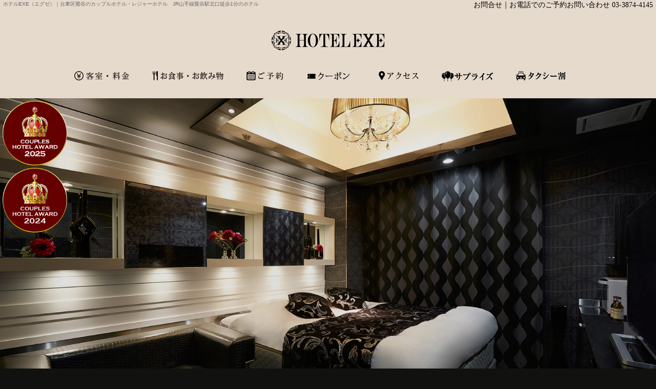

--- FILE ---
content_type: text/html
request_url: https://www.hotelexe.jp/
body_size: 28766
content:
<!DOCTYPE html>
<html lang="ja">

<head>
	<meta charset="utf-8">
    <meta http-equiv="Content-Language" content="ja" />
    <meta content='width=device-width, initial-scale=1.0, maximum-scale=1.0, user-scalable=0' name='viewport' />
    <meta http-equiv="Content-Style-Type" content="text/css" />
    <meta http-equiv="Content-Script-Type" content="text/javascript" />
	<meta name="robots" content="index,follow">

    <title>ホテルEXE（エグゼ）｜鶯谷のカップルホテル・レジャーホテル</title>
	<meta name="description" content="JR鶯谷駅、北口徒歩1分。カップル利用、サプライズ演出、オールインクルーシブ（食べ飲み放題）も可能。上野・日暮里エリアで一番の充実したサービス。WEB予約・電話予約OK！ホテルEXE（エグゼ）" />
	<meta name="keywords" content="鶯谷,ラブホテル,カップルホテル,エグゼ,EXE" />

	<!-- 20201117追加 -->
	<link rel=”canonical” href=”https://www.hotelexe.jp/”>
	<link rel="alternate" href="https://www.hotelexe.jp/" hreflang="ja" />
	<link rel="alternate" href="https://www.hotelexe.jp/en/" hreflang="en" />
	<link rel="alternate" href="https://www.hotelexe.jp/cn/" hreflang="zh-Hans" />
	<link rel="alternate" href="https://www.hotelexe.jp/" hreflang="x-default" />
	<link rel="alternate" media="only screen and (max-width: 640px)" href="https://www.hotelexe.jp/sp/" />

	<link rel="shortcut icon" href="favicon_01.ico" type="image/vnd.microsoft.icon">
	<link rel="icon" href="favicon_01.ico" type="image/vnd.microsoft.icon">

  <link href="./css/initializ.css" rel="stylesheet" type="text/css" media="all" />
  <link href="./css/content.css" rel="stylesheet" type="text/css" media="all" />
  <link href="./css/responsiveslides.css" rel="stylesheet" type="text/css" media="all" />
	<link rel="stylesheet" href="./css/lightbox.css">
	<!-- 予約デモ用 -->
	<link href="https://fonts.googleapis.com/css?family=Raleway:300" rel="stylesheet" type="text/css" media="all" />
	<link href="https://fonts.googleapis.com/css?family=Lusitana:400,700" rel="stylesheet" type="text/css" media="all" />

	<script type="text/javascript" src="./js/jquery-1.7.1.min.js"></script>
	<script type="text/javascript" src="./js/common.js"></script>
	<script type="text/javascript" src="./js/responsiveslides.min.js"></script>
	<script type="text/javascript" src="./js/jquery.smoothScroll.js"></script>
		<!-- 予約デモ用 -->
	<script type="text/javascript" src="./js/sample.js"></script>
	<script type="text/javascript" src="./js/search.js"></script>


    <!--[if lt IE 9]>
		<script src="http://html5shim.googlecode.com/svn/trunk/html5.js"></script>
        <script src="http://css3-mediaqueries-js.googlecode.com/svn/trunk/css3-mediaqueries.js"></script>
    <![endif]-->

	<script type="text/javascript">
	<!--
	$(function(){
		$('.b1 a').hover(function(){
			$('.b1 a .m2 span img').attr('src', $('.b1 a .m2 span img').attr('src').replace('_off', '_on'));
			$('.b1 a .m2').css('border-right', '0');
			}, function(){
			if (!$('.b1 a .m2 span img').hasClass('currentPage')) {
			$('.b1 a .m2 span img').attr('src', $('.b1 a .m2 span img').attr('src').replace('_on', '_off'));
			$('.b1 a .m2').css('border-right', '1px solid #3f3d36');
			}
		});

		$('.b2 a').hover(function(){
			$('.b2 a .m2 span img').attr('src', $('.b2 a .m2 span img').attr('src').replace('_off', '_on'));
			$('.b2 a .m2').css('border-right', '0');
			}, function(){
			if (!$('.b2 a .m2 span img').hasClass('currentPage')) {
			$('.b2 a .m2 span img').attr('src', $('.b2 a .m2 span img').attr('src').replace('_on', '_off'));
			$('.b2 a .m2').css('border-right', '1px solid #3f3d36');
			}
		});

		$('.b3 a').hover(function(){
			$('.b3 a .m2 span img').attr('src', $('.b3 a .m2 span img').attr('src').replace('_off', '_on'));
			$('.b3 a .m2').css('border-right', '0');
			}, function(){
			if (!$('.b3 a .m2 span img').hasClass('currentPage')) {
			$('.b3 a .m2 span img').attr('src', $('.b3 a .m2 span img').attr('src').replace('_on', '_off'));
			$('.b3 a .m2').css('border-right', '1px solid #3f3d36');
			}
		});

		$('.b4 a').hover(function(){
			$('.b4 a .m2 span img').attr('src', $('.b4 a .m2 span img').attr('src').replace('_off', '_on'));
			$('.b4 a .m2').css('border-right', '0');
			}, function(){
			if (!$('.b4 a .m2 span img').hasClass('currentPage')) {
			$('.b4 a .m2 span img').attr('src', $('.b4 a .m2 span img').attr('src').replace('_on', '_off'));
			$('.b4 a .m2').css('border-right', '1px solid #3f3d36');
			}
		});
	});
	//-->
	</script>

	<script type="text/javascript">
	<!--
	$(document).ready(
		function(){
			$("#img_fade a").hover(function(){
				$(".over",this).fadeTo("2000",0.5);
				$(".bg_img",this).css( "background-color", "#ffffff" );
			},function(){
				$(".over",this).fadeTo("2000",1.0);
		});
	});
	//-->
	</script>

	<script>
	// You can also use "$(window).load(function() {"
	$(function () {
		// Slideshow 1
		$("#slider1").responsiveSlides({
			speed: 2800,
			timeout: 4500
		});
	});
	</script>

	<!-- Google Tag Manager -->
<script>(function(w,d,s,l,i){w[l]=w[l]||[];w[l].push({'gtm.start':
new Date().getTime(),event:'gtm.js'});var f=d.getElementsByTagName(s)[0],
j=d.createElement(s),dl=l!='dataLayer'?'&l='+l:'';j.async=true;j.src=
'https://www.googletagmanager.com/gtm.js?id='+i+dl;f.parentNode.insertBefore(j,f);
})(window,document,'script','dataLayer','GTM-KS92P3T');</script>
<!-- End Google Tag Manager --></head>

<body>
<!-- ポップアップ -->
	<div class="popup_banner">
		<div id="popup_banner_pc">
			<div id="popup_banner_pc_body">
				<!-- <p class="popup_ribbon"><img src="https://www.exegroup.jp/images/popup_new/parts/popup_ribbon.png" alt=""/></p> -->
				<div class="pop_list">
					<ul class="pop_detail">
						<li>
							<a href="https://www.hotelexe.jp/party_plan/">
								<p class="popup_pic"><img src="https://www.exegroup.jp/images/popup_new/common/exe_party_pc_2.jpg" alt="close"/></p>
								<!-- <p class="popup_txt center"><img src="https://www.exegroup.jp/images/popup_new/common/exetest.jpg" alt="close"/></p> -->
								<!-- <p class="popup_txt2">EXE GROUP PRODUCE</p> -->
							</a>
						</li>
					</ul>
				</div>
				<h2><a href="javascript:void(0);" class="close"><img src="https://www.exegroup.jp/images/popup_new/parts/popup_closeBtn.png" alt=""/></a></h2>
			</div>
		</div>

		<div id="popup_small_pc">
			<!-- <p class="popup_ribbon"><img src="https://www.exegroup.jp/images/popup_new/parts/popup_ribbon_small.png" alt=""/></p>-->
			<p class="popup_ttl bold"><img src="https://www.exegroup.jp/images/popup_new/common/exe_party_sp_2.jpg" alt=""/></p>
			<p class="popup_open"><img src="https://www.exegroup.jp/images/popup_new/parts/popup_openBtn2.png" alt=""/></p>
		</div>

		<div id="pop_up_sp" class="spOnly">
			<p class="popup_ribbon"><img src="https://www.exegroup.jp/images/popup_new/parts/popup_ribbon_small.png" alt=""/></p>
			<div class="pop_list_sp">
				<ul class="pop_detail">
					<li>
						<a href="https://hotelrex.jp/dayuse2/?utm_source=20190822&utm_medium=exeofficial&utm_campaign=dayuse" target="_blank">
							<p class="popup_ttl bold"><img src="https://www.exegroup.jp/images/popup_new/common/small_rex_DayUse2.jpg" alt=""/></p>
						</a>
					</li>
				</ul>
			</div>
		</div>
	</div>
	<!-- ▲▲ #popup_banner ▲▲ -->
	<!-- Google Tag Manager (noscript) -->
<noscript><iframe src="https://www.googletagmanager.com/ns.html?id=GTM-KS92P3T"
height="0" width="0" style="display:none;visibility:hidden"></iframe></noscript>
<!-- End Google Tag Manager (noscript) -->
	<div id="header">
		<div class="clearfix" id="top_line">
			<h1>ホテルEXE（エグゼ）｜台東区鶯谷のカップルホテル・レジャーホテル　JR山手線鶯谷駅北口徒歩1分のホテル</h1>
			<p><a href="/contact/">お問合せ</a>｜お電話でのご予約お問い合わせ 03-3874-4145</p>
		</div>
		<p id="header_logo"><a href="/"><img src="/images/header/header_logo.png" width="222" alt="鶯谷ホテルEXE（エグゼ）"></a></p>

		<div class="nav">
			<!-- トップヘッダーナビゲーション -->
			<div id="nav1">
				<ul class="clearfix">
					<li class="h_navi1"><a href="/room/"><img src="/images/header/header_navi1-1_off.png" width="107" height="24" alt="客室・料金"></a></li>
					<li class="h_navi2"><a href="/menu/"><img src="/images/header/header_navi2-1_off.png" width="139" height="24" alt="お食事・お飲み物"></a></li>
					<li class="h_navi6"><a href="/reservation/" class="rvs_link"><img src="/images/header/header_navi6-1_off.png" width="72" height="24" alt="宿泊予約"></a></li>
<!--					<li class="h_navi3"><a href="/service/"><img src="/images/header/header_navi3-1_off.png" width="130" height="24" alt="サービス・設備"></a></li>-->

<!--					<li class="h_navi5"><a href="https://biclick-seek.info/shop/2802_exe/roominfo.html" target="_blank" onclick="ga('send', 'event', 'PC/top', 'gnavi/click', '空室状況');"><img src="/images/header/header_navi5-1_off.png" width="99" height="24" alt="空室状況"></a></li>-->
					<li class="h_navi3"><a href="/coupon/"><img src="/images/header/header_navi9-1_off.png" width="96" height="24" alt="クーポン"></a></li>
					<li class="h_navi4"><a href="/access/"><img src="/images/header/header_navi4-1_off.png" width="78" height="24" alt="アクセスマップ"></a></li>
<!--					<li class="h_navi5"><a href="http://www.hotenavi.com/exe/empty.jsp" target="_blank" onclick="ga('send', 'event', 'PC/top', 'gnavi/click', '空室状況');"><img src="/images/header/header_navi5-1_off.png" width="99" height="24" alt="空室状況"></a></li>-->
					<li class="h_navi10"><a href="/surprise/"><img src="/images/header/header_navi10-1_off.png" width="100" height="24" alt="サプライズ"></a></li>

					<li class="h_navi7"><a href="/taxi/"><img src="/images/header/header_navi7-1_off.png" width="97" height="24" alt="タクシー割"></a></li>
				</ul>
			</div>

			<!-- 固定ヘッダーナビゲーション -->
			<div id="nav2" class="clearfix">
				<ul class="clearfix">
					<li id="nav2_logo"><a href="/"><img src="/images/header/header_logo2.png" width="120" height="22" alt="鶯谷ホテルEXE（エグゼ）"></a></li>
					<li class="h_navi1"><a href="/room/"><img src="/images/header/header_navi1-2_off.png" width="89" height="16" alt="客室・料金"></a></li>
					<li class="h_navi2"><a href="/menu/"><img src="/images/header/header_navi2-2_off.png" width="126" height="16" alt="お食事・お飲み物"></a></li>
					<li class="h_navi6"><a href="/reservation/"><img src="/images/header/header_navi6-2_off.png" width="57" height="16" alt="宿泊予約"></a></li>
					<li class="h_navi3"><a href="/coupon/"><img src="/images/header/header_navi9-2_off.png" width="72" height="16" alt="クーポン"></a></li>

					<!--<li class="h_navi3"><a href="/service/"><img src="/images/header/header_navi3-2_off.png" width="114" height="16" alt="サービス・設備"></a></li>-->

					<li class="h_navi4"><a href="/access/"><img src="/images/header/header_navi4-2_off.png" width="68" height="16" alt="アクセスマップ"></a></li>
					<!--<li class="h_navi1"><a href="http://www.hotenavi.com/exe/empty.jsp" target="_blank" onclick="ga('send', 'event', 'PC/top', 'gnavi/click', '空室状況');"><img src="/images/header/header_navi5-2_off.png" width="85" height="16" alt="空室状況"></a></li>-->
					<li class="h_navi10"><a href="/surprise/"><img src="/images/header/header_navi10-2_off.png" width="78" height="16" alt="サプライズ"></a></li>

					<!--<li class="h_navi6"><a href="/reservation/"><img src="/images/header/header_navi6-2_off.png" width="57" height="16" alt="宿泊予約"></a></li>-->
					<li class="h_navi7"><a href="/taxi/"><img src="/images/header/header_navi7-2_off.png" width="78" height="16" alt="タクシー割"></a></li>

				</ul>

<!--				<div class="h_navi5">
					<p><a href="https://biclick-seek.info/shop/2802_exe/roominfo.html" target="_blank" onclick="ga('send', 'event', 'PC/top', 'gnavi/click', '空室状況');"><img src="/images/header/header_navi5-2_off.png" width="85" height="16" alt="空室状況"></a></p>
					<p><a href="http://www.hotenavi.com/exe/empty.jsp" target="_blank" onclick="ga('send', 'event', 'PC/top', 'gnavi/click', '空室状況');"><img src="/images/header/header_navi5-2_off.png" width="85" height="16" alt="空室状況"></a></p>
				</div>-->
			</div>
		</div>
	</div>
	<!-- header end -->
	<div id="wrapper">
		<div id="main_image">
			<p class="award_in">
			<a href="https://booking.couples.jp/plans/3169?date=2023%2F09%2F29" target="_blank"><img src="./images/top/coupleshotelaward2025_1j.png" alt="カップルズホテルアワード"></a>
			<a href="https://booking.couples.jp/plans/3169?date=2023%2F09%2F29" target="_blank"><img src="./images/top/coupleshotelaward2024_1e.png" alt="カップルズホテルアワード"></a>
			</p>
			<ul class="rslides" id="slider1">
<li><img src="images/top/mainvisual_1600_3.jpg" width="100%" alt=""></li>
<li><img src="images/top/mainvisual_1600_2.jpg" width="100%" alt=""></li>
<li><img src="images/top/mainvisual_1600_1.jpg" width="100%" alt=""></li>
			</ul>
		</div>

		<!-- <p style="margin-top:10px"><a href="https://hotelrex.jp/dayuse2/?utm_source=20190822&utm_medium=exeofficial&utm_campaign=dayuse" target="_blank"><img src="https://www.exegroup.jp/images/etc/rex_DayUse2.jpg" width="100%" alt=""></a></p> -->

	<div class="main_rsv_bn">
		<!-- 予約デモ用 -->
		<div class="rsv_bunner">
			<p><img src="./images/top/exe_bestlate.png" alt="ベストレート保証"></p>
			<p class="chach_txt">当HPからのご予約が</br>最もお得です</p>
		</div>
		<section class="get-in-touch">
		<h1 class="title">ご予約はこちら</h1>	
			<ul class="rsv_panel">
			<aside class="rsv_search" id="search">
			<div class="box_serch">
				<form name="ypro_search" class="obj_search contact-form row" action="https://www7.489pro.com/asp/489/menu.asp?id=13000116&ty=ser&list=YES&gp=YES&lan=JPN" method="post" target="_blank" id="ypro_search">
					<p>

					<!--
						タグ内の tabindex="数字" は無くても検索自体には影響しませんが
						設定する場合は、連番になるように数字の設定をお願いします。
					-->
					<!-- チェックイン日 ココから -->
					<div class="box_date">
						<label for="box_sta">チェックイン日</label>
						<div class="box_left box_1">
							<select name="obj_year" class="obj_year" tabindex="1">
								<option value="" selected="selected">-</option>
							</select>年
						</div>
						<div class="box_left box_2">
							<select name="obj_month" class="obj_month" tabindex="2">
								<option value="" selected="selected">-</option>
							</select>月
						</div>
						<div class="box_left box_3">
							<select name="obj_day" class="obj_day" tabindex="3">
								<option value="" selected="selected">-</option>
							</select>日
						</div>
					</div><!-- /.box_sta -->
					<!-- チェックイン日 ココまで -->

					<!-- 検索ボタン ココから -->
					<div class="box_btn">
					    <p class="btn_sbm">
							<input class="rsv_btn" type="submit" value="検索" tabindex="12" accesskey="y" />
						</p>
						<p class="btn_cv">
							<a href="https://www7.489pro.com/asp/489/menu.asp?id=13000116&list=YES&gp=YES&lan=JPN" target="_blank" rel="noopner external" class="all_plan">
								<span>宿泊プラン一覧</span>
							</a>
						</p>
						<p class="chach_txt">現地決済もお選びいただけます</p>
					</div>
					<!-- 検索ボタン ココまで -->
					</p>
				</form>
				<div class="box_links">
					<p class="phone">
						<img src="https://www.meitetsu-gh.co.jp/centrairhotel/files/images/common/ic_phone.png" alt="">
						<small class="txt">お電話でのご予約</small>
						<a href="tel:0338744145">03-3874-4145 </a>
					</p>
					<p class="btn2">
						<a href="https://www7.489pro.com/asp/489/refer_login.asp?yaid=13000116&lan=JPN"><span>>ご予約の確認</span></a>
					</p>
					<p class="btn2">
						<a href="https://www7.489pro.com/asp/489/henkou_login.asp?yaid=13000116&lan=JPN"><span>>ご予約の変更</span></a>
					</p>
					<p class="btn2">
						<a href="https://www7.489pro.com/asp/489/cancel_login.asp?yaid=13000116&lan=JPN"><span>>予約キャンセル</span></a>
					</p>
					<p class="btn2">
						<a href="https://www7.489pro.com/asp/member/index.asp?su=13000116&lan=JPN"><span>>マイページ</span></a>
					</p>
				</div>
			</div><!-- box_serch -->
			</aside><!-- rsv_search -->
			</ul><!-- rsv_panel -->
		</section>
	</div><!-- main_rsv_bn -->
	<!--</div>--><!-- main_demo end -->
	<!--</div>--><!-- header_demo end -->


		<div style="margin-top:10px">
			<ul class="hotel_event">
				<li>
					<a href="./renewal/">
						<p><img src="./images/banner/2023renewal_pc.jpg" width="100%" alt="リニューアルオープン"></p>
					</a>
				</li>
			</ul>
		</div>

		<div id="reviews_bunner">
			<a href="https://www.exegroup.jp/recruit/" target="_blank" onclick="ga('send', 'event', 'PC/top', 'ban/click', 'リクルート');">
				<p class="bg_img"><img src="images/top/recruit-ban_pc.jpg" width="100%" alt="リクルート" class="over"></p>
			</a>
		</div>
		<!-- reviews_bunner end -->

		<div id="mid_navi" class="clearfix">
			<div class="navi_box b1">
				<a href="./member/">
					<p class="m1"><img src="images/top/mid_navi3.jpg" width="100%" alt="メンバー特典"></p>
					<p class="m2"><span><img src="images/top/mid_navi3_txt_off.png" width="134" alt="メンバー特典"></span></p>
				</a>
			</div>

			<div class="navi_box b2">
				<a href="./service/">
					<p class="m1"><img src="images/top/mid_navi5.jpg" width="100%" alt="サービス・設備"></p>
					<p class="m2"><span><img src="images/top/mid_navi5_txt_off.png" width="134" alt="サービス・設備"></span></p>
				</a>
			</div>

			<div class="navi_box b4">
				<a href="./news/">
					<p class="m1"><img src="images/top/mid_navi6.jpg" width="100%" alt="NEWS"></p>
					<p class="m2"><span><img src="images/top/mid_navi6_txt_off.png" width="134" alt="NEWS"></span></p>
				</a>
			</div>

			<div class="navi_box b3" id="last">
				<a href="./event/">
					<p class="m1"><img src="images/top/mid_navi7.jpg" width="100%" alt="EVENTS"></p>
					<p class="m2"><span><img src="images/top/mid_navi7_txt_off.png" width="134" alt="EVENTS"></span></p>
				</a>
			</div>
		</div>
		<!-- mid_navi end -->

		<div id="img_fade">
			<div class="top_info clearfix">
				<div class="info_left">
					<a href="./plan/">
						<p class="bg_img"><img src="images/top/exe_longb_05.jpg" width="100%" alt="お得なプラン" class="over"></p>
					</a>
				</div>

				<div class="info_right">
					<a href="./line/">
						<p class="bg_img"><img src="images/top/exe_longb_02.jpg" width="100%" alt="LINEでお得！" class="over"></p>
					</a>
				</div>
			</div>
			<!-- reservation_bunner end -->
			<div class="top_info clearfix">
				<div class="info_left">
					<a href="./date_ueno/">
						<p class="bg_img"><img src="images/top/exe_longb_ueno.jpg" width="100%" alt="上野デート" class="over"></p>
					</a>
				</div>

				<div class="info_right">
					<a href="./taxi/">
						<p class="bg_img"><img src="images/top/exe_longb_taxi.jpg" width="100%" alt="タクシー割引" class="over"></p>
					</a>
				</div>
			</div>
			<!-- women_association end -->
			<div class="top_info clearfix">
				<div class="info_left">
					<a href="https://acoloca.jp/introduce/hotelexe/" target="_blank">
						<p class="bg_img"><img src="images/top/exe_longb_03.jpg" width="100%" alt="コスプレ撮影会のロケーションに" class="over"></p>
					</a>
				</div>

				<div class="info_right">
					<a href="./images/top/EXE_220119_free drink.jpg" data-lightbox="demo">
					<p class="bg_img"><img src="images/top/exe_longb_04.jpg" width="100%" alt="時間無制限の飲み放題" class="over"></p>
						<!--<p class="put_txt"><img src="images/top/parking_shop_txt.png" width="200" height="60" alt="駐車場・コンビニ"></p>-->
					</a>
				</div>
			</div>
			<!-- top_info end -->


			<div id="reviews_bunner">
				<a href="./surprise/">
					<p class="bg_img"><img src="images/top/surprise_new.jpg" width="100%" alt="サプライズ" class="over"></p>
					<!-- <p class="put_txt"><img src="images/top/reviews_txt.png" width="200" height="60" alt="お客様の声"></p> -->
				</a>
			</div>
			<!-- reviews_bunner end -->

			<div id="reviews_bunner">
				<a href="./reviews/">
					<p class="bg_img"><img src="images/top/reviews.jpg" width="100%" alt="お客様の声" class="over"></p>
					<!-- <p class="put_txt"><img src="images/top/reviews_txt.png" width="200" height="60" alt="お客様の声"></p> -->
				</a>
			</div>
			<!-- reviews_bunner end -->

			<div id="google_indoor">
				<a href="./indoorview/">
<!--				<a href="http://goo.gl/Ympn9l" target="_blank" onclick="ga('send', 'event', 'PC/top', 'ban/click', '室内紹介');">-->
					<p class="bg_img"><img src="images/top/google_indoor.jpg" width="100%" alt="HOTEL EXEの室内をご紹介" class="over"></p>
					<p class="put_txt"><img src="images/top/google_indoor_txt.jpg" width="295" height="95" alt="HOTEL EXEの室内をご紹介"></p>
				</a>
			</div>
			<!-- google_indoor end -->

			<div id="story">
				<p class="bg_img"><img src="images/top/story.jpg" width="100%" alt="ヒストリー"></p>
				<p class="put_txt"><img src="images/top/story_txt.png" width="546" height="286" alt="HOTEL EXEのヒストリー"></p>
			</div>
			<!-- story end -->

		</div>
		<!-- img_fade end -->

		<div id="top_news">
			<p><img src="images/top/news_title.png" width="326" height="94" alt="新着情報"></p>

<dl class="clearfix">
<dt>2025.09.08</dt>
<dd><a href="./news/?page=0&id_name=id_68be8c262351a">9月10月11月限定！夜遊びプラン</a></dd>
<dt>2025.06.08</dt>
<dd><a href="./news/?page=0&id_name=id_684500d0c6c23">カップルズホテルアワード2025を受賞！！</a></dd>
<dt>2024.06.21</dt>
<dd><a href="./news/?page=0&id_name=id_6674f7e1b003c">カップルズホテルアワード2024を受賞！！</a></dd>
<dt>2023.07.28</dt>
<dd><a href="./news/?page=0&id_name=id_64c3818551b02">【お知らせ】2023年お盆期間の営業について</a></dd>
</dl>
<p id="news_btn"><a href="./news/" onclick="ga('send', 'event', 'PC/top', 'btn/click', '新着情報');"><img src="images/top/news_btn.jpg" width="160" height="50" alt="もっと見る" class="over"></a></p>
		</div>
		<!-- top_news end -->

		<div id="top_event">
			<p><img src="images/top/event_title.png" width="326" height="94" alt="イベント情報"></p>
<ul class="clearfix">
<li>・&nbsp;<a href="./event/?page=0&id_name=id_639af4a64acc3">冬のシーズンメニュー</a></li>
<li>・&nbsp;<a href="./event/?page=0&id_name=id_639af28520241">Xmasイベント</a></li>
<li>・&nbsp;<a href="./event/?page=0&id_name=id_63218cf61224b">秋のウエルカムスイーツ</a></li>
<li>・&nbsp;<a href="./event/?page=0&id_name=id_63218c90b0461">秋のシーズンメニュー</a></li>
</ul>
<p id="event_btn"><a href="./event/" onclick="ga('send', 'event', 'PC/top', 'btn/click', 'イベント情報');"><img src="images/top/news_btn.jpg" width="160" height="50" alt="もっと見る" class="over"></a></p>
		</div>
		<!-- top_event end -->

		<div id="go_up">
			<p><a href="#header"><img src="images/footer/top_arrow.png" width="56" height="42" alt="ページ上部へ" class="over"></a></p>
		</div>
		<!-- go_up end -->
	</div>
	<!-- wrapper end -->

		<div id="footer">
		<div id="footer_body" class="clearfix">
			<div id="f_left">
				<div id="left_top">
					<p class="f_title"><img src="/images/footer/footer_logo.jpg" width="121" height="22" alt="HOTEL EXE"></p>
					<ul>
						<li>ホテルEXE 鶯谷のカップルホテル JR山手線鶯谷駅北口徒歩1分</li>
						<li><img src="/images/footer/footer_icon1.jpg" width="24" height="15" alt="">〒110-0003 東京都台東区根岸1-7-2</li>
						<li><img src="/images/footer/footer_icon2.jpg" width="24" height="12" alt="">03-3874-4145</li>
					</ul>
				</div>

				<div id="left_bottom" class="clearfix">
					<p class="f_title"><img src="/images/footer/footer_title2.jpg" width="68" height="14" alt=""></p>
					<ul>
						<li><a href="/room/">客室・料金</a></li>
						<li><a href="/menu/">お食事・お飲み物</a></li>
						<li><a href="/service/">サービス・設備</a></li>
<!--						<li><a href="/access/#access_block2" onclick="ga('send', 'event', 'PC/', 'fnavi/click', 'EXEへの行き方');">EXEへの行き方</a></li>-->
						<li><a href="/access/">アクセス</a></li>
					</ul>
					<ul>
						<li><a href="/qa/">よくある質問</a></li>
						<li><a href="/news/">新着情報</a></li>
<!--						<li><a href="/event/">イベント情報</a></li>
						<li><a href="/girls_plan/">女子会プラン</a></li>-->
						<li><a href="/member/">メンバー特典</a></li>
					</ul>
					<ul>
						<li><a href="/coupon/">クーポン情報</a></li>
<!--						<li><a href="https://www.exegroup.jp/recruit/" target="_blank">スタッフ募集</a></li>
						<li><a href="/media/">メディア掲載</a></li>-->
<!--						<li><a href="/voice/">お客様の声</a></li>-->
						<li><a href="/contact/">お問い合わせ</a></li>
					</ul>
				</div>
			</div>
			<!-- f_left end -->

			<div id="f_right">
				<div id="right_top">
					<p class="f_title"><img src="/images/footer/footer_title1.jpg" width="68" height="19" alt=""></p>
					<ul>
						<li>※当店の料金表示はすべて税込価格です。</li>
						<li>ホテルEXEでは以下のクレジットカードがご利用いただけます。</li>
						<li><img src="/images/footer/footer_credit.jpg" width="400" height="24" alt=""></li>
						<li>各種電子マネー（プリペイド式 / ポストペイ式）、交通系電子マネーもご利用できます。</li>
					</ul>
				</div>

				<div id="right_bottom">
					<p class="f_title"><img src="/images/footer/footer_title3.jpg" width="102" height="19" alt=""></p>
					<ul>
					<li>スタッフを募集しております。</li>
					<li><a href="https://www.exegroup.jp/recruit/" target="_blank" onclick="ga('send', 'event', 'PC/common', 'fban/click', 'リクルート');"><img src="/images/footer/recruit-ban.jpg" width="365" alt=""></a></li>
					</ul>
					<!--
					<p class="link_hotel"><a href="http://www.hotelexe-resort.jp/" target="_blank" onclick="ga('send', 'event', 'PC/common', 'fban/click', 'EXE RESORTはこちら');"><img src="/images/footer/PC-resort_link.jpg" width="365" height="50" alt=""></a></p>
					<p class="link_hotel"><a href="https://www.exegroup.jp/" target="_blank" onclick="ga('send', 'event', 'PC/common', 'fban/click', 'EXE GROUPはこちら');"><img src="https://www.exegroup.jp/images/footer/pc_exegroup.jpg" width="365" alt=""></a></p>
					-->
				</div>
			</div>
			<!-- f_right end -->
		</div>
		<!-- footer_body end -->

		<!-- <p class="f_lang">日本語 | <a href="/en">English</a> | <a href="/cn">中文［簡体］</a></p> -->
		<p id="copyright">&copy;&nbsp;2020 KK Dream One Uguisudani.</p>
	</div>
	<!-- footer end -->
<link rel="stylesheet" href="https://www.exegroup.jp/slick/slick.css">
<link rel="stylesheet" href="https://www.exegroup.jp/slick/slick-theme.css">
<link href="https://www.exegroup.jp/css/popup_exe.css?ver=181015-15" rel="stylesheet" type="text/css" media="all" />
<script type="text/javascript" src="https://www.exegroup.jp/slick/slick.js" type="text/javascript" charset="utf-8"></script>
<script type="text/javascript">
$(document).on('ready', function() {
	$('.pop_detail').slick({
		autoplay:true,
		autoplaySpeed:5000,
		pauseOnHover:true
	});
});
</script>
<style type="text/css">
	.slick-slide {
		margin: 0;
	}
	.slick-dots li button:before {
		font-size:30px;
		color:#ffffff;
	}
	.slick-dots li.slick-active button:before {
		color:#ffffff;
	}
</style>
<link href="https://www.hotelexe.jp/slick/slick.css" rel="stylesheet" type="text/css" media="all" />
<link href="https://www.hotelexe.jp/slick/slick-theme.css" rel="stylesheet" type="text/css" media="all" />
<script type="text/javascript" src="https://www.hotelexe.jp/slick/slick.js" type="text/javascript" charset="utf-8"></script>
<script src="./js/lightbox.js" type="text/javascript"></script>
<script type="text/javascript">
$(document).on('ready', function() {
	$('.hotel_event').slick({
		autoplay:true,
		autoplaySpeed:5000,
		pauseOnHover:true,
		dots:true,
		arrows:true
	});
});
</script>

</body>
</html>


--- FILE ---
content_type: text/css
request_url: https://www.hotelexe.jp/css/initializ.css
body_size: 1440
content:
@charset "utf-8";
/* CSS Document */

/*/// 初期設定 ///////////////////////////////////////////////*/
* {
	margin: 0;
	padding: 0;
}

/* 画像設定 **********************************************/
img {
	border: 0;
	vertical-align:top;

	/* フェードのずれ対策 */
	-moz-box-shadow:#000 0 0 0;
	-webkit-box-shadow:#000 0 0 0;
	box-shadow:#000 0 0 0;
}

/* リストスタイル設定 ************************************/
ul {
	list-style:none;
}

/* リンク設定 ********************************************/
a {
	overflow:hidden;
	text-decoration:none;
}

a:link {
	color:#d6c5ad;
}

a:visited {
	color:#d6c5ad;
}

a:hover {
	color:#d6c5ad;
	text-decoration:underline;
}

a:active {
	color:#d6c5ad;
}

body{
	color:#d6c5ad;
    font-family: "ヒラギノ明朝 ProN W3", "HiraMinProN-W3", "HG明朝E", "ＭＳ Ｐ明朝", "MS PMincho", "MS 明朝", serif;
/*	font-family:'ヒラギノ角ゴ Pro W3','Hiragino Kaku Gothic Pro','メイリオ',Meiryo,'ＭＳ Ｐゴシック',sans-serif;*/
	font-size:100%;
	line-height:1.4;
	background-color:#111110;
	text-align:center;
}

/* clearfix **********************************************/
.clearfix:after {  
	content: ".";   
	display: block;   
	height: 0;   
	clear: both;   
	visibility: hidden;
	overflow:hidden;
	font-size:0.1em;
	line-height:0;
}  
.clearfix {
	display: inline-table;
	min-height:1%; /* IE7用 */
}  
/* Hides from IE-mac \*/  
* html .clearfix {
	height: 1%;
}  
.clearfix {
	display: block;
}  
/* End hide from IE-mac */  


--- FILE ---
content_type: text/css
request_url: https://www.hotelexe.jp/css/content.css
body_size: 68453
content:
@charset "utf-8";
/* CSS Document */

/* /// 共通設定 /////////////////////////////////////////////// */

/* /// ヘッダー部 *******************************************/
#header {
	width:100%;
	height:192px;
	background-image:url(../images/header/header_bg.jpg);
	background-repeat:repeat;
}


#header_demo {
	width: 100vw;
	display: flex;
	flex-direction: column;
	justify-content: flex-end;

	background-image: url(../images/header/header_bg.jpg);
	background-repeat: repeat;
}

.main_demo {
	display: flex;
	flex-direction: row;
	flex-grow: 1;
}

.sidebar_demo {
	width: 150px;
	background-color: moccasin;
	background-image: url(../images/header/header_bg.jpg);
	background-repeat: repeat;
}

.contents_demo {
	display: flex;
	flex-direction: column;
	flex-grow: 1;
}


@import url(https://fonts.googleapis.com/css?family=Raleway:300);
@import url(https://fonts.googleapis.com/css?family=Lusitana:400,700);

.align-center {
	text-align: center;
}

html {
	height: 100%;
}

body {
	height: 100%;
	position: relative;
}

.content-wrapper {
	min-height: 100%;
	position: relative;
}

.rsv_panel {
	border-top: 1px solid #cccccc80;
	border-bottom: 1px solid #cccccc80;
	margin-top: -1px;
}

.rsv_search {
	display: block;
	margin: 0;
	padding: 0;
	overflow-wrap: break-word;
	font-feature-settings: "palt";
}

.rsv_search .box_serch {
	display: flex;
	justify-content: space-between;
	flex-wrap: wrap;
	align-items: center;
	padding: 20px 0;
}

.rsv_search .obj_search {
	display: flex;
	align-items: center;
	justify-content: space-between;
	position: relative;
	z-index: 1;
	width: 75%;
}

	.rsv_search .obj_search .box_sta, .rsv_search .obj_search .box_date {
		border-right: 1px solid #ccc;
	}

	.rsv_search .obj_search .box_day {
		width: 23.91304%;
		border-right: 1px solid #ccc;
		box-sizing: border-box;
		padding: 5px 0;
		height: 65px;
	}

	.rsv_search .obj_search .box_date {
		box-sizing: border-box;
		padding: 5px 10px;
		height: 65px;
		width: 30%;
	}

	.rsv_search .obj_search .box_sta {
		box-sizing: border-box;
		padding: 5px 10px;
		height: 65px;
		width: 20%;
	}

	.rsv_search .obj_search .box_per {
		box-sizing: border-box;
		padding: 5px 10px;
		height: 65px;
		width: 20%;
	}

.rsv_search .obj_search label {
	letter-spacing: .1em;
	display: block;
	text-align: left;
	font-size: 100%;
}

.dynamic-line-center {
	width: 150px;
	height: 30px;
	font-size: 20px;
	border: none;
	outline: none;
	padding: 0;
	border-bottom: 1px solid #b4b4b4;
	cursor: pointer;
}

.box_left {
	float: left;
}

.obj_year, .obj_month, .obj_day {
	width: 80px;
	height: 30px;
	font-size: 20px;
	border: none;
	outline: none;
	margin-right: 5px;
	border-bottom: 1px solid #b4b4b4;
	cursor: pointer;
}
.obj_stay_num, .obj_per_num {
	width: 80px;
	height: 30px;
	font-size: 20px;
	border: none;
	outline: none;
	margin-right: 5px;
	border-bottom: 1px solid #b4b4b4;
	cursor: pointer;
}

.obj_search .box_btn {
	display: -webkit-flex;
	display: flex;
	-webkit-justify-content: flex-start;
	justify-content: flex-start;
	-webkit-flex-wrap: wrap;
	flex-wrap: wrap;

	width: 42.3913%;
}

	.obj_search .box_btn p {
		-webkit-flex-grow: 1;
		flex-grow: 1;
		width: 50%;
		-webkit-box-sizing: border-box;
		box-sizing: border-box;
		padding:0;
	}

	.obj_search .box_btn .chach_txt {
		color: #000;
	}

.rsv_search .obj_search .box_btn .btn_sbm {
	width: 38.46154%;
}

.rsv_search .obj_search .box_btn .rsv_btn {
	width: 100%;
	background: #000;
	border: 1px solid #000;
	letter-spacing: .1em;
	cursor: pointer;
	line-height: 1.7;
	color: #fff;
	padding: 20px 10px;
	font-size: 115%;
}
	.rsv_search .obj_search .box_btn .rsv_btn:hover {
		color: #000;
		background: #E6DACC;
	}
	.rsv_search .box_links {
		width: 25%;
		display: flex;
		flex-wrap: wrap;
		justify-content: space-between;
		text-align:left;
	}

	.rsv_search .box_links .phone {
		width: 100%;
		padding-bottom: 10px;
	}

		.rsv_search .box_links .phone a {
			font-size: 172%;
		}

		.rsv_search .box_links p {
			width: 50%;
			padding:0;
			font-size:100%;
		}

		.rsv_search .box_links p a {
			font-size: 90%;
		}

	.btn2 a {
		display: inline-block;
		position: relative;
		color: #000;
		line-height: 1.8;
		text-decoration: none;
		letter-spacing: .1em;
		padding-left: 15px;
		font-size: 100%;
	}

	.btn2 a:hover {
		text-decoration: underline;
	}
	.rsv_search .obj_search .box_btn .btn_cv {
		
}

	.rsv_search .obj_search .box_btn .btn_cv a {
		width: 100%;
	}

.btn_cv a {
	display: inline-block;
	color: #000;
	background: #fff;
	border: 1px solid #000;
	text-align: center;
	line-height: 1.8;
	text-decoration: none;
	font-weight: 300;
	letter-spacing: .1em;
	padding: 19px 5px;
	font-size: 115%;
	margin-left:5px;
}

	.btn_cv a:hover {
		color: #000;
		background: #E6DACC;
	}

.phone a {
	font-weight: 400;
	width: 100%;
	text-decoration: none;
	letter-spacing: .1em;
	font-family: 'Noto Serif JP', serif;
	font-size: 172%;
	color: #000;
}
	.phone a:hover {
		color: #E6DACC;
		text-decoration: underline;
	}

.phpne .txt {
	color: #000;
}

.phone img {
	width: 20px;
	margin-top:7px;
}

.main_rsv_bn {
	width: 100%;
	background-color: #fff;
	box-sizing: border-box;
	text-align: center;
	display: flex;
	align-items: stretch;
	text-align: center;
}
	.main_rsv_bn .rsv_bunner {
		display: flex;
		flex-flow: column;
		justify-content: center;
		align-items: center;
		width: 15%;
	}

		.main_rsv_bn .rsv_bunner p {
			margin: 0 auto;
			text-align: center;
			color: #000;
		}

		.main_rsv_bn .rsv_bunner p img {
			max-width: 250px;
			width:80%;
			margin: 0 auto;
			display: inline-block;
		}

	.main_rsv_bn .get-in-touch {
		max-width: 1500px;
		width: 80%;
		position: relative;
		top: 50%;
		padding: 40px 0px;
		width: 85%;
		background-color: #fff;
		align-items: center;
	}

	.get-in-touch .title {
		text-align: center;
		font-family: Raleway, sans-serif;
		text-transform: uppercase;
		letter-spacing: 3px;
		font-size: 36px;
		line-height: 48px;
		padding-bottom: 20px;
	}

.contact-form .form-field {
	position: relative;
	margin: 15px 0;
}

.contact-form .input-text {
	display: block;
	width: 100%;
	height: 36px;
	border-width: 0 0 2px 0;
	border-color: #000;
	font-family: Lusitana, serif;
	font-size: 18px;
	line-height: 26px;
	font-weight: 400;
}

	.contact-form .input-text:focus {
		outline: none;
	}

		.contact-form .input-text:focus + .label, .contact-form .input-text.not-empty + .label {
			transform: translateY(-24px);
		}

.contact-form .label {
	position: absolute;
	left: 20px;
	bottom: 11px;
	font-family: Lusitana, serif;
	font-size: 18px;
	line-height: 26px;
	font-weight: 400;
	color: #888;
	cursor: text;
	transition: transform 0.2s ease-in-out;
}

.contact-form .submit-btn {
	display: inline-block;
	background-color: #000;
	color: #fff;
	font-family: Raleway, sans-serif;
	text-transform: uppercase;
	letter-spacing: 2px;
	font-size: 16px;
	line-height: 24px;
	padding: 8px 16px;
	border: none;
	cursor: pointer;
}

.note {
	position: absolute;
	left: 0;
	bottom: 10px;
	width: 100%;
	text-align: center;
	font-family: Lusitana, serif;
	font-size: 16px;
	line-height: 21px;
}

	.note .link {
		color: #888;
		text-decoration: none;
	}

		.note .link:hover {
			text-decoration: underline;
		}

.flex-content {
	flex-grow: 1;
	background-color: palegoldenrod;
	box-sizing: border-box;
	
}

#header #top_line {
	width: 99%;
	margin: 0 auto;
}

#header #top_line h1 {
	float:left;
	padding-top:1px;
}

#header #top_line p {
	float:right;
	color:#000000;
	font-size:14px;
}

#header #top_line p a {
	color:#000000;
}

h1 {
	font-size:10px;
	color:#666666;
	text-align:right;
	font-weight:normal;
	font-family:'ヒラギノ角ゴ Pro W3','Hiragino Kaku Gothic Pro','メイリオ',Meiryo,'ＭＳ Ｐゴシック',sans-serif;
}

#header_logo {
	padding-top:40px;
}

#header_logo_demo {
	
}
/* +++ ヘッダーナビゲーション +++ */
#nav1 {
	display: block;
}

#nav1 ul {
	width: 990px;
	margin:40px auto 0;
}

#nav1 ul li {
	float:left;
	margin-right:45px;
}

#nav1 ul li:last-child {
	margin-right:0;
}

#nav1 ul li.h_navi1 {
	width:107px;
}

#nav1 ul li.h_navi2 {
	width:139px;
}

#nav1 ul li.h_navi3 {
	width:96px;
}

#nav1 ul li.h_navi4 {
	width:78px;
}

#nav1 ul li.h_navi5 {
	width:99px;
}

#nav1 ul li.h_navi6 {
	width: 72px;
}
#nav1 ul li.h_navi7 {
	width: 97px;
}
#nav1 ul li.h_navi10 {
	width: 100px;
}

/* +++ 固定ヘッダーナビゲーション +++ */
.fixed {
    position: fixed;
	z-index:100;
    top: 0;
    left: 0;
    width: 100%;
	min-width:1024px;
	height:50px;
	background-image:url(../images/header/header_bg.jpg);
	background-repeat:repeat;
}

#nav2 {
	display:none;
}

#nav2 ul {
	width: 894px;
	float:left;
	margin-top:14px;
	margin-left:40px;
}

#nav2 ul li {
	float:left;
	margin-right:20px;
	padding-top:5px;
}

#nav2 ul li:last-child {
	margin-right:0;
}

#nav2 ul li#nav2_logo {
	width:120px;
	padding-top:0;
}

#nav2 ul li.h_navi1 {
	width:89px;
}

#nav2 ul li.h_navi2 {
	width:126px;
}

#nav2 ul li.h_navi3 {
	width:72px;
}

#nav2 ul li.h_navi4 {
	width:68px;
}

#nav2 ul li.h_navi6 {
	width:57px;
}

#nav2 ul li.h_navi7 {
	width:78px;
}

#nav2 ul li.h_navi8 {
	width:78px;
}
#nav2 ul li.h_navi10 {
	width:78px;
}

#nav2 .h_navi5 {
	width:120px;
	height:50px;
	float:right;
	text-align:center;
	background-color:#000000;
}

#nav2 .h_navi5 p {
	padding-top:18px;
}

/* covid追記 */
#covid {
	width:100%;
	padding: 45px 0;
	text-align:center;
	color:#533d32;
	font-family: 'Avenir','Helvetica Neue','Helvetica','Arial','Hiragino Sans','ヒラギノ角ゴシック',YuGothic,'Yu Gothic','メイリオ', Meiryo,'ＭＳ Ｐゴシック','MS PGothic';
	background: #f9f9f9;
}
#covid .covid-tit{
	font-size:30px;
	font-weight:bold;
	margin-bottom: 15px;
}
#covid ul.colist{
	width: 80%;
	margin: 15px auto;
}
#covid ul.colist li{
	float:left;
	width:32.6%;
	margin-right:1%;
}
#covid ul.colist li img{
	width: 100%;
}
#covid ul.colist li:nth-child(3){
	margin-right:0;
}

.clearfix::after {
  content: "";
  display: block;
  clear: both;
}
.stick{
	margin-top: 16px;
}
.stick img{
	width: 300px;
	text-align: center;
}

/* reservation test */
/* トップへ戻るボタン */
.page_top_btn {
	position: fixed;
	bottom: 10px;
	right: 10px;
	font-weight: bold;
	padding: 0.7em;
	text-align: center;
	background: rgb(255, 0, 0);
	color: #fff;
	transition: 0.3s0;
}

	/* マウスオーバー時 */
	.page_top_btn:hover {
		background: rgb(255, 0, 0, 0.8);
		color: rgb(255, 255, 255, 0.8);
	}

/* ボタン全体 */
#page_top {
	width: 90px;
	height: 100px;
	position: fixed;
	right: 10px;
	bottom: 10px;
	background: #e25407;
	opacity: 0.7;
	text-align: center;
}

	#page_top #icon {
		position: absolute;
		left: 35px;
		top: 47px;
	}

#rsv_btn {
	width: 90px;
	height: 120px;
	position: fixed;
	right: 10px;
	bottom: 110px;
	background: #D3A71E;
	opacity: 0.8;
	text-align: center;
}

/* Font Awesome */
	#rsv_btn::before {
		font-family: 'Font Awesome 5 Free';
		font-weight: 900;
		content: '\f274';
		font-size: 30px;
		color: #ffffff;
		position: absolute;
		width: 30px;
		height: 15px;
		top: 0;
		bottom: 0;
		right: 0;
		left: 0;
		margin: auto;
		text-align: center;
	}

	#rsv_btn::after {
		content: 'ご予約';
		font-size: 18px;
		color: #fff;
		position: absolute;
		top: 30px;
		bottom: 0;
		right: 0;
		left: 0;
		margin: auto;
		text-align: center;
	}

/* goto追記 */
#goto {
	background-color: #ffffff;
}
#goto a {
	display:block;
}

#goto img:hover { opacity: 0.6; filter: brightness(1.1); }

#goto img { -webkit-transition: all .3s; transition: all .3s;}

/* +++  +++ */
#wrapper {
	width:100%;
	min-width:1024px;
	text-align:left;
}

/* +++ ページスクロール +++ */
#go_up {
	padding-top:120px;
	padding-bottom:44px;
	text-align:center;
}

/* +++ フッター +++ */
#footer {
	border-top:1px solid #38352f;
	text-align:left;
}

#footer_body {
	width:914px;
	font-size:12px;
	margin:0 auto;
	padding-top:60px;
	letter-spacing:1.4px;
	line-height:1.8;
}

#footer_body #f_left {
	width:508px;
	float:left;
}

#footer_body #f_right {
	width:406px;
	float:left;
}

#footer_body .f_title {
	padding-bottom:36px;
}

#footer_body #left_top ul li img {
	margin-top:4px;
}

#footer_body #left_bottom .f_title,
#footer_body #right_bottom .f_title {
	padding-top:66px;
}

#footer_body #left_bottom ul {
	width:156px;
	float:left;
}

#footer_body #right_top ul li {
	margin-bottom:10px;
}

#footer_body #right_bottom .link_hotel {
	padding-top:12px;
}

.f_lang {
	padding-top:77px;
	text-align:center;
}

#copyright {
	padding-top:30px;
	padding-bottom:68px;
	text-align:center;
	font-family:"ヒラギノ角ゴ Pro W3", "Hiragino Kaku Gothic Pro", "メイリオ", Meiryo, Osaka, "ＭＳ Ｐゴシック", "MS PGothic", sans-serif;
	font-size:11px;
}


/* /// Page［Top］ /////////////////////////////////////////////// */
#mid_navi {
	padding-top: 10px;
}

#mid_navi .navi_box {
	width:25%;
	float:left;
}

#mid_navi .navi_box a {
	display:block;
}

#mid_navi .navi_box a:hover {
	background-color:#e5dacb;
}

#mid_navi .navi_box p.m2{
	border-right:1px solid #3f3d36;
	margin-top:10px;
	margin-bottom:10px;
}

#mid_navi #last p.m2{
	border-right:0;
}

#mid_navi .navi_box p.m2 span {
	display:block;
	padding-top:10%;
	padding-left:5%;
	padding-bottom:10%;
}

#reservation_bunner {
	padding-bottom:10px;
	position:relative;
}

#reservation_bunner a {
	display:block;
}

#reservation_bunner .put_txt {
	position:absolute;
	top:50%;
	left:50%;
	margin-top:-30px;
	margin-left:-100px;
}

#reviews_bunner {
	padding-top:10px;
	position:relative;
}

#reviews_bunner a {
	display:block;
}

#reviews_bunner .put_txt {
	position:absolute;
	top:50%;
	left:50%;
	margin-top:-30px;
	margin-left:-100px;
}

#women_association {
	position:relative;
}

#women_association a {
	display:block;
}

#women_association .put_txt {
	position:absolute;
	top:34%;
	left:50%;
	margin-left:-267px;
}

#main_image {
	position: relative;
}

.award_in {
	position: absolute;
	top: 5px;
	left: 5px;
	z-index: 12;
	display: flex;
	flex-direction: column;
}

	.award_in img {
		width: 70%;
		max-width: 180px;
		min-width: 90px;
		margin-bottom: 5px;
	}

	.top_info {
		padding-top: 10px;
	}

.top_info a {
	display:block;
}

.top_info div {
	position:relative;
}

.top_info .info_left {
	width:50%;
	float:left;
}

.top_info .info_left p {
	margin-right:5px;
}

.top_info .info_left .put_txt {
	position:absolute;
	top:50%;
	left:50%;
	margin-top:-30px;
	margin-left:-100px;
}

.top_info .info_right {
	width:50%;
	float:right;
}

.top_info .info_right .put_txt {
	position:absolute;
	top:50%;
	right:50%;
	margin-top:-30px;
	margin-right:-100px;
}

.top_info .info_right p {
	margin-left:5px;
}

#google_indoor {
	padding-top:10px;
	position:relative;
}

#google_indoor a {
	display:block;
}

#google_indoor .put_txt {
	position:absolute;
	top:50%;
	left:50%;
	margin-top:-47.5px;
	margin-left:-147.5px;
}

#story {
	padding-top:10px;
	position:relative;
}

#story .put_txt {
	position:absolute;
	top:22%;
	left:52%;
}

#bottom_content {
	padding-top:10px;
}

#bottom_content a {
	display:block;
}

#bottom_content div {
	width:25%;
	float:left;
	position:relative;
}

#bottom_content div.bot_first p {
	margin-right:7.5px;
}

#bottom_content .put_txt {
	position:absolute;
}

#bottom_content div.bot_first .put_txt {
	top:50%;
	left:50%;
	margin-top:-30px;
	margin-left:-82.5px;
}

#bottom_content div.bot_middle1 p {
	margin-left:2.5px;
	margin-right:5px;
}

#bottom_content div.bot_middle1 .put_txt {
	top:50%;
	left:50%;
	margin-top:-30px;
	margin-left:-82.5px;
}

#bottom_content div.bot_middle2 p {
	margin-left:5px;
	margin-right:2.5px;
}

#bottom_content div.bot_middle2 .put_txt {
	top:50%;
	left:50%;
	margin-top:-30px;
	margin-left:-82.5px;
}

#bottom_content div.bot_last p {
	margin-left:7.5px;
}

#bottom_content div.bot_last .put_txt {
	top:50%;
	left:50%;
	margin-top:-30px;
	margin-left:-82.5px;
}

#top_news {
	padding-top:68px;
	text-align:center;
}

#top_news dl {
	font-size:13px;
	text-align:left;
	width:660px;
	margin:0 auto;
	padding-top:42px;
	line-height:1.8;
}

#top_news dl dt {
	width:6em;
	float:left;
}

#top_news dl dd {
	margin-left:6.5em;
}

#news_btn {
	padding-top:50px;
}

#top_event {
	padding-top:68px;
	text-align:center;
}

#top_event ul {
	font-size:13px;
	text-align:left;
	width:660px;
	margin:0 auto;
	padding-top:42px;
	line-height:1.8;
}

#event_btn {
	padding-top:50px;
}

/* /// 下層ページ共通 /////////////////////////////////////////// */

#content {
	width:1000px;
	margin:0 auto;
	margin-bottom:150px;
	text-align:center;
}

.content_title {
	padding-top:83px;
}

.content_title2 {
	text-align:center;
	padding-top:100px;
	padding-bottom:80px;
}

#footer_content {
	background-color:#000000;
}

#footer_content p {
	padding-top:70px;
}

	#footer_content ul {
		/* width: 969px; */
		width: 646px;
		margin: 0 auto;
		padding-top: 30px;
	}

#footer_content ul li {
	width:323px;
	float:left;
	margin-top:18px;
}

#footer_content ul li a {
	display:block;
	width:305px;
	height:180px;
	margin:0 auto;
}

/* /// Page［voice］ /////////////////////////////////////////////// */

#content_voice {
	width:1000px;
	margin:0 auto;
	margin-bottom:150px;
	text-align:center;
	background-color:#993366;
}



/* /// Page［qa］ /////////////////////////////////////////////// */

.qa_box {
	width:900px;
	margin:0 auto;
	margin-top:83px;
	padding-top:56px;
	background-image:url(../images/qa/decoration.png);
	background-repeat:no-repeat;
	background-position:center top;
}

.qa_box dt {
	color:#d6c5ad;
	font-size:18px;
}

.qa_box dd {
	color:#ffffff;
	font-size:13px;
	padding-top:56px;
	line-height:2.2;
	letter-spacing:1px;
}

/* /// Page［menu］ /////////////////////////////////////////////// */

.menu_heading {
	position:relative;
}

#fee {
	text-align:center;
	padding-bottom:66px;
}

#menu_1 .put_txt {
	position:absolute;
	top:32%;
	left:6%;
}

#menu_1 .put_txt img {
	width:337px;
	height:158px;
}

#menu_2 .put_txt {
	position:absolute;
	top:32%;
	right:12%;
}

#menu_2 .put_txt img {
	width:400px;
	height:154px;
}

#menu_3 .put_txt {
	position:absolute;
	top:32%;
	left:6%;
}

#menu_3 .put_txt img {
	width:400px;
	height:142px;
}

.menu_list {
	width:948px;
	margin:0 auto;
	padding:66px 0;
	text-align:center;
}

.menu_list .sub_name {
	text-align:left;
	border-bottom:1px solid #f1e4d1;
	padding-bottom:4px;
	color:#ffffff;
	font-size:120%;
}

.menu_list .menu_box {
	width:316px;
	float:left;
	padding:20px 0;
	letter-spacing:1px;
}

.menu_list .menu_box .m_img {
	padding-top:30px;
}

.menu_list .menu_box .m_name {
	font-size:17px;
	margin-top:20px;
	padding-bottom:5px;
	border-right:1px solid #4c473f;
}

.menu_list .menu_box .m_price {
	font-size:13px;
	padding-bottom:10px;
	border-right:1px solid #4c473f;
}

.m_price .price1 {
	color:#ffad90;
	font-size:17px;
}

.m_price .price2 {
	color:#ffffff;
}

.menu_list .menu_box .m_txt {
	color:#ffffff;
	padding-bottom:10px;
	font-size:80%;
	border-right:1px solid #4c473f;
}

.menu_list .menu_box .no_border .m_name,
.menu_list .menu_box .no_border .m_price,
.menu_list .menu_box .no_border .m_txt {
	border-right:0;
}

ul.menu-box {
	width: 980px;
	margin: 20px auto;
}
ul.menu-box li{
	width: 31%;
	float: left;
	margin-right: 10px;
	margin-bottom: 10px;
}
ul.menu-box li:nth-child(3),ul.menu-box li:nth-child(6),ul.menu-box li:nth-child(9),ul.menu-box li:nth-child(12){
	margin-right: 0;
}
ul.menu-box li img{
	width: 300px;
}

/* /// Page［news］ /////////////////////////////////////////////// */

#news {
	width:950px;
	margin:0 auto;
	padding-top:80px;
	text-align:left;
	letter-spacing:1px;
}

#news #left {
	width:265px;
	float:left;
}

#news #left ul {
	font-size:14px;
}

#news #left li {
	padding-bottom:28px;
	background-image:url(../images/news/cat_arrow.png);
	background-repeat:no-repeat;
	background-position:0 4px;
	text-indent:24px;
}

#news #left li a span {
	text-decoration:underline;
}

#news #right {
	width:620px;
	float:left;
}

.news_article {
	margin-bottom:50px;
	border-bottom:1px solid #38342e;
}

#news .a_title {
	font-size:20px;
	padding-bottom:20px;
}

#news .a_date {
	font-size:14px;
	padding-bottom:40px;
}

#news .a_img {
	padding-bottom:60px;
}

#news .a_txt {
	font-size:13px;
	padding-bottom:40px;
}

#news .a_link {
	font-size:13px;
	padding-bottom:65px;
}

#paging {
	padding-top:44px;
	padding-left:50px;
}

#paging ul li {
	float:left;
}

#paging ul li.arrow {
	width:46px;
}

#paging ul li.num {
	width:35px;
}

#paging ul li.num span {
	color:#ffffff;
}


/* /// Page［coupon］ /////////////////////////////////////////////// */

.coupon_box {
	width:900px;
	margin:0 auto;
	margin-top:83px;
	padding-top:56px;
	background-image:url(../images/coupon/decoration.png);
	background-repeat:no-repeat;
	background-position:center top;
}

.coupon_box #coupon_id {
    font-size: 20px;
	padding-top:40px;
	padding-bottom:40px;
	letter-spacing:1.5px;
}

.coupon_box dl {
	width:700px;
	margin:0 auto;
	text-align:left;
	color:#d6c5ad;
}

.coupon_box dt {
	text-align:center;
	font-size:25px;
	padding-top:75px;
}

.coupon_box dd {
	letter-spacing:1px;
}

.coupon_box dd.term {
	font-size:16px;
	padding-top:35px;
	padding-bottom:30px;
}

.coupon_box dd.txt {
	font-size:13px;
	padding-top:45px;
}

#print_btn2 {
	display:none;
}

div.cptxt{
	margin-bottom: 20px;
	font-size: 1.25em;
}

/* /// Page［recruit］ /////////////////////////////////////////////// */

.recruit_box {
	width:900px;
	margin:0 auto;
	margin-top:83px;
	padding-top:56px;
	background-image:url(../images/recruit/decoration.png);
	background-repeat:no-repeat;
	background-position:center top;
}

.recruit_box h2 {
	font-size:140%;
	letter-spacing:1px;
}

#hotelir p {
	padding-top:30px;
	text-align:left;
	width:800px;
	margin:0 auto;
	letter-spacing:1px;
	font-size:14px;
	line-height:1.6;
}

.summary h2 {
	padding-top:40px;
	letter-spacing:2px;
}

.recruit_box h3 {
	font-size:21px;
	padding-top:50px;
	letter-spacing:0.5em;
}

.recruit_box dl {
	padding-top:20px;
	width:700px;
	margin:0 auto;
	text-align:left;
	color:#d6c5ad;
	letter-spacing:1px;
	font-size:15px;
}

.recruit_box dt {
	width:300px;
	text-indent:138px;
	float:left;
	padding-top:35px;
}

.recruit_box dd {
	margin-left:300px;
	padding-top:35px;
}

.recruit_box p.txt {
	padding-top:55px;
	width:700px;
	margin:0 auto;
	text-align:left;
	color:#d6c5ad;
	letter-spacing:1px;
	font-size:13px;
	line-height:2;
}

.recruit_box p.btn {
	padding-top:130px;
}

#method span {
	color:#f47325;
}

#method a {
	color:#f47325;
}

/* /// Page［contact］ /////////////////////////////////////////////// */

.content_exp {
	font-size:13px;
	padding-top:45px;
}

.form_box {
	font-size:13px;
	width:900px;
	margin:0 auto;
	margin-top:45px;
	border-top:1px solid #413c36;
}

.form_box dl {
	width:900px;
	margin:0 auto;
	padding-top:60px;
	text-align:left;
}

.form_box dt {
	clear: left;
	float:left;
	width:230;
	padding-left:126px;
}

.form_box dd {
	margin-left:356px;
}

#box_top dd p {
	width:260px;
	padding-bottom:30px;
	float:left;
}

#box_top dd p.last {
	padding-bottom:0;
}

#box_bottom dl dd {
	padding-bottom:20px;
}

#box_bottom dl dd.mail_dd {
	padding-bottom:40px;
}

#box_bottom dd p {
	width:100px;
	float:left;
}

.form_box dd input[type=text] {
	border:1px solid #4c473f;
	background-color:#111110;
	padding:5px 2px;
	color:#857b6c;
}

.form_box dd textarea {
	border:1px solid #4c473f;
	background-color:#111110;
	padding:5px 2px;
	color:#857b6c;
	width:445px;
	height:332px;
	padding:5px 2px;
}

.form_box .input_name {
	width:170px;
}

.form_box .input_contact {
	width:445px;
}

input[type='checkbox']{
	filter: alpha(opacity=0); -moz-opacity:0; opacity:0;
	position: absolute;
}
input[type='radio']{
	filter: alpha(opacity=0); -moz-opacity:0; opacity:0;
	position: absolute;
}

.ck_box,
.ck_box2{
    background:url(../images/contact/check.png) no-repeat left top;
    height: 18px;
    line-height: 18px;
    display: block;
    padding: 0 0 0 25px;
    cursor: pointer;
    overflow: hidden;
}

.c_on{
	background-position:left bottom;
}

#form_btn {
	padding-top:58px;
}

#form_btn #back_btn {
	cursor:pointer;
    border: 0px;
    width: 180px;
    height: 55px;
	background-image: url(../images/contact/btn_back.jpg);
	background-repeat:no-repeat;
}

#form_btn #submit_btn {
	cursor:pointer;
    border: 0px;
    width: 180px;
    height: 55px;
	background-image: url(../images/contact/btn_next.jpg);
	background-repeat:no-repeat;
}

.form_box .err {
	color:#bb0101;
}

/* /// Page［room］ /////////////////////////////////////////////// */


#tab_btn p {
	width: 238px;
	height: 48px;
	line-height: 48px;
	cursor: pointer;
	font-size: 90%;
	border-left: 1px solid #4c473f;
}

#tab_btn p:last-child {
	border-right:1px solid #4c473f;
}

.room_tab {
	padding-left: 20px;
	padding-right: 5px;
}

#tab_Upper {
	width: 100%;
	min-width: 1024px;
	border-top: 1px solid #4c473f;
}

#tab_Upper p {
	float:left;
}

#tab_Upper .tab_line {
	width:960px;
	margin:0 auto;
}

#tab_under {
	width:100%;
	min-width:1024px;
	border-top:1px solid #4c473f;
}

#tab_under .tab_line {
	width:960px;
	margin:0 auto;
}

#tab_under p {
	float:left;
}

/* 20240621 廃止**/
#tb0 {
	background-image:url(../images/room/typeP.jpg);
	background-repeat: no-repeat;
}

#tb1 {
	background-image:url(../images/room/typeS.jpg);
	background-repeat:no-repeat;
}

#tb2 {
	background-image:url(../images/room/typeA.jpg);
	background-repeat:no-repeat;
}

#tb3 {
	background-image:url(../images/room/typeB.jpg);
	background-repeat:no-repeat;
}

#tb4 {
	background-image:url(../images/room/typeC.jpg);
	background-repeat: no-repeat;
}

#tb5 {
	background-image:url(../images/room/typeD.jpg);
	background-repeat:no-repeat;
}

#tb6 {
	background-image:url(../images/room/typeE.jpg);
	background-repeat:no-repeat;
}

#tb7 {
	background-image:url(../images/room/typeF.jpg);
	background-repeat:no-repeat;
}

#tab_btn p.select {
	background-color:#d5c6ad;
	background-position:0 -48px;
	color:#000;
}

.disnon {
	display: none;
}

.room_body {
	width:900px;
	margin:0 auto;
}

.room_body dl {
	padding-top:70px;
	text-align:center;
}

.room_body dl dt {
	font-size:120%;
}

.room_body dl dd {
	padding-top:10px;
	font-size:14px;
	letter-spacing:1px;
}

.room_body ul li {
	padding-top:60px;
}

.room_body ul li p{
	font-size:13.2px;
	margin-top:-50px;
	text-align:center;
	padding-bottom:100px;
	color:#9C8E79;
	letter-spacing:2px;
}

.party {
	text-align:center;
	padding-top:60px;
	padding-bottom:120px;
}

.room_body .party li {
	padding-top:0px;
}
.room_body .party li p{
	text-align:center;
	font-size:14px;
	padding-bottom:10px;
	letter-spacing:1px;
}

.reservation_btn{
	display: block;
	width: 400px;
	background: #FFF;
	border-radius: 10px;
	margin: 0 auto;
}

.reservation_btn a {
  position: relative;
	display: block;
	width: 400px;
	color: #ffffff;
	background-color: #AC8F28;
	box-shadow: 0 3px 0 0 rgba(138, 115, 34 ,1);
	border-radius: 10px;
	text-align:center;
	margin-top: 50px;
	padding: 20px 0;

    z-index: 2;
    overflow: hidden;
    transition: .25s linear;
    -webkit-transition: .25s linear;
    -moz-transition: .25s linear;
}
.reservation_btn a:hover {
	text-decoration: none;
	opacity: 0.5 ;
}
.reservation_btn a:before {
    display: block;
    position: absolute;
    z-index: -1;
    left: -30%;
    top: -50%;
    content: "";
    width: 50px;
    height: 200px;
    transform: rotate(30deg);
    -webkit-transform: rotate(30deg);
    -moz-transform: rotate(30deg);
    background-image: linear-gradient(left, rgba(255,255,255,0) 0%, rgba(255,255,255,0.8) 50%,rgba(255,255,255,0) 100%);
    background-image: -webkit-gradient(linear, left bottom, right bottom, color-stop(0%,rgba(255,255,255,0)), color-stop(50%,rgba(255,255,255,0.8)),color-stop(100%,rgba(255,255,255,0)));
    background-image: -moz-linear-gradient(left, rgba(255,255,255,0) 0%, #ffffff rgba(255,255,255,0.8),rgba(255,255,255,0) 100%);
    animation: shiny 4s infinite linear;
    -webkit-animation: shiny 4s infinite linear;
}

.annotation_price {
	text-align:center;
}

.annotation_price p{
	padding-top:5px;
	font-size:13.2px;
	letter-spacing:2px;
	color:#9C8E79;
}

.annotation_price_all {
	text-align:center;
	padding-top: 50px;
	padding-bottom: 100px;
}

.annotation_price_all p{
	padding-top:5px;
	font-size:13.2px;
	letter-spacing:2px;
	color:#9C8E79;
}

.article table{border-collapse:collapse;margin:10px auto 15px auto;box-sizing:border-box;font-family:'ヒラギノ角ゴ Pro W3','Hiragino Kaku Gothic Pro','メイリオ',Meiryo,'ＭＳ Ｐゴシック',sans-serif;}
.article tbody{table-layout:fixed;}
.kyukei{font-size:18px;display:block;margin:0 auto;margin-top:100px;}
.stay{font-size:18px;display:block;margin:0 auto;margin-top:100px;}
.encho {
	font-size: 18px;
	display: block;
	margin: 0 auto;
	margin-top: 100px;
}

.priceTitle_kyukei{background-image:url("../images/room/kyukeiTitle.png");vertical-align:middle;font-weight:normal;font-size:18px;text-align:center;background-repeat:no-repeat;height:30px;display:block;background-position: 376px 0px;}
.priceTitle_freetime{background-image:url("../images/room/freeTitle.png");vertical-align:middle;font-weight:normal;font-size:18px;text-align:center;background-repeat:no-repeat;height:30px;display:block;background-position: 346px 0px;}
.priceTitle_syukuhaku{background-image:url("../images/room/stayTitle.png");vertical-align:middle;font-weight:normal;font-size:18px;text-align:center;background-repeat:no-repeat;height:30px;display:block;background-position: 376px 0px;}
.priceTitle_spstay{background-image:url("../images/room/stayTitle.png");vertical-align:middle;font-weight:normal;font-size:18px;text-align:center;background-repeat:no-repeat;height:30px;display:block;background-position: 340px 0px;}
.priceTitle_encho{background-image:url("../images/room/extTitle.png");vertical-align:middle;font-weight:normal;font-size:18px;text-align:center;background-repeat:no-repeat;height:30px;display:block;background-position: 376px 0px;}

.kyukei tbody{display:inline-table;width:900px;vertical-align:top;}
.kyukei tr{display:table-row;vertical-align:inherit;font-size:17px;}
.kyukei th{text-align:right;height:50px;border-bottom:1px solid #666;vertical-align:middle;padding:0 50px 0;font-weight:normal;font-size:14px;}
/*
.kyukei td.times:after{content:"分";padding-left:2px;}
.kyukei td.price:before{content:"￥";padding-right:2px;}
*/
.kyukei td{text-align:center;border-bottom:1px solid #666;vertical-align: middle;}
.kyukei .week{
	font-size:14px;
}

.stay tbody{display:inline-table;width:900px;vertical-align:top;}
.stay tr{display:table-row;vertical-align:inherit;font-size:17px;}
.stay th{text-align:center;height:50px;border-bottom:1px solid #666;vertical-align:middle;padding:0;font-weight:normal;font-size:14px;}
.stay td{text-align:center;border-bottom:1px solid #666;vertical-align: middle;}
.stay .stay_week{
	text-align:left;border-bottom:1px solid #666;vertical-align: middle;font-size:14px;
}
.stay .times{
	text-align:left;border-bottom:1px solid #666;vertical-align: middle;font-size:14px;
}

.encho tbody {
	display: inline-table;
	width: 900px;
	vertical-align: top;
}

.encho tr {
	display: table-row;
	vertical-align: inherit;
	font-size: 17px;
}

.encho th {
	text-align: center;
	height: 50px;
	border-bottom: 1px solid #666;
	vertical-align: middle;
	padding: 0;
	font-weight: normal;
	font-size: 14px;
}

.encho td {
	text-align: center;
	border-bottom: 1px solid #666;
	vertical-align: middle;
}

.encho .week {
	text-align: right;
	border-bottom: 1px solid #666;
	vertical-align: middle;
	font-size: 14px;
	padding: 0 50px 0;
}

.encho .times {
	text-align: center;
	border-bottom: 1px solid #666;
	vertical-align: middle;
	font-size: 14px;
}

/* /// Page［service］ /////////////////////////////////////////////// */

.service_wrapper {
	min-width:1024px;
}

.service {
	position:relative;
}

.service p#main_txt {
	position:absolute;
	top:35%;
	left:5%;
}

.img_block {
	width:891px;
	margin:0 auto;
	font-size:13px;
}

.img_block dl {
	width:285px;
	float:left;
	padding-top:60px;
}

.img_block dl.mid {
	margin:0 18px;
}

.img_block dl .tit {
	padding-top:35px;
}

.img_block img {
	border-radius: 5px;
}

.service_wrapper table {
	width:892px;
	margin:0 auto;
	margin-top:70px;
	font-size:13px;
	border-collapse:separate;
	border-spacing:0 20px;
}

.service_wrapper table td {
	height:65px;
	border-right:1px solid #4c473f;
}

.service_wrapper table td.last {
	border-right:0;
}

#equipment_recommend {
	padding-top:60px;
}

#equipment_recommend dl dd {
	padding-top:20px;
	font-size:16px;
}

#etc_equipment {
	width:890px;
	margin:0 auto;
	text-align:left;
	font-size:16px;
	padding-top:60px;
}

#etc_equipment #equipment_btn {
	text-align:center;
	padding-top:60px;
}

#mobile_charger {
	padding-top:40px;
}

#service_block2 {
	margin-top:95px;
	background-color:#1d1b1b;
	margin-bottom:20px;
}

#service_block3 .content_title {
	margin-bottom: 40px;
}

#free_service_content {
	width: 890px;
	margin: 0 auto;
}

.service_img_block {
	display: flex;
	justify-content: center;
	margin: 40px 0;
}

	.service_img_block img {
		width: 49%;
		border-radius: 5px;
	}

		.service_img_block img:first-child {
			margin-right: 15px;
		}

.service_txt_block .ttl {
	font-weight: 600;
	margin-bottom:20px;
}


/* /// Page［access］ /////////////////////////////////////////////// */

#access_block1 ul {
	padding-top:70px;
	line-height:2;
	font-size:16px;
}

#address_map p {
	padding-top:60px;
	padding-bottom:90px;
}

#address_map iframe {
	border:0;
}


#access_block2 {
	background-color:#1d1b1b;
}

#taxi_discount ul {
	padding-top:70px;
	padding-bottom:70px;
	line-height:2;
	font-size:16px;
}

.route {
	padding-top:70px;
	padding-bottom:70px;
	width:800px;
	margin:0 auto;
}


/* /// Page［member］ /////////////////////////////////////////////// */

.how_to {
	margin-top:83px;
}

.member_info {
	width:900px;
	margin:0 auto;
}

.member_info dl {
	padding-top:40px;
	padding-bottom:40px;
	text-align:center;
}

.member_info dl dt {
	font-size:120%;
	padding-bottom:20px;
}

.member_info dl dd {
	padding-top:10px;
	font-size:14px;
	letter-spacing:1px;
}

#info_box {
	padding: 0.5em 1em;
	margin: 2em 0;
	font-weight: bold;
	border: solid 1px #D5C6AD;
}

.member_box {
	width:900px;
	margin:0 auto;
	margin-top:83px;
	padding-top:56px;
	background-image:url(../images/member/decoration.png);
	background-repeat:no-repeat;
	background-position:center top;
}

.member_box dl {
	padding-top:80px;
}

.member_box dl dt {
	font-size:21px;
}

.member_box dl dd {
	padding-top:70px;
	font-size:16px;
	line-height:2;
	text-align:left;
	color:#ffffff;
}

/* /// Page［girls_plan］ /////////////////////////////////////////////// */
.main_visual {
	position: relative;
	min-width: 1200px;
	background: url("../images/girls_plan/header_bg.jpg") 0 0 no-repeat;
	background-size: 100% auto;
/*	background-size: contain;*/
}
.main_visual::after{
	content: '';
	display: block;
	/*padding-top: calc(100%*696/1200);*/
	padding-top: 58%;
}
@-webkit-keyframes fadeIn {
  from {
    opacity: 0;
  }

  to {
    opacity: 1;
  }
}
@keyframes fadeIn {
  from {
    opacity: 0;
  }

  to {
    opacity: 1;
  }
}
.main_visual p {
	position: absolute;
	top:24%;
	left: 0;
	right: 0;
	margin: 0 auto;
	-webkit-animation-fill-mode: both;
	animation-fill-mode: both;
	-webkit-animation-name: fadeIn;
	animation-name: fadeIn;
	-webkit-animation-duration: 2s;
	animation-duration: 2s;
	-webkit-animation-delay:0.5s;
	animation-delay:0.5s;
}
.main_visual p img {
	width: 31.833%;
	max-width: 382px;
}
.main_visual ul {
	position: absolute;
	top:52.5%;
	left: 0;
	right: 0;
	margin: 0 auto;
}
.main_visual ul img {
	width: 52.1%;
	max-width: 625px;
	margin-left:6%;
}
.main_visual ul li:nth-of-type(2) {
	padding-top: 20px;
}
#girls_plan .benefits {
	position: relative;
	background-image: url(../images/girls_plan/body_bg.jpg);
	background-repeat: repeat;
}
#girls_plan .benefits .wrap {
	width: 1000px;
	margin: 0 auto;
	background-color: #ffffff;
}
.benefits_list {
	padding-top: 10px;
}
.benefits_list .box {
	width: 1000px;
	margin: 0 auto;
	margin-top: 70px;
	padding-top: 80px;
	background-image: url(../images/girls_plan/decoration.jpg);
	background-repeat: no-repeat;
	background-position: center top;
}
.benefits_list .box .left {
	width: 500px;
	float: left;
	text-align: right;
	margin-top: -115px;
}
.benefits_list .box .right {
	width: 500px;
	float: right;
	text-align: left;
	margin-top: -115px;
}
.benefits_list .box .title {
	position: relative;
	z-index: 5;
}
.benefits_list .box .text {
	position: relative;
}
#benefits_1 .diamond {
	position: absolute;
	top: 120px;
	left: 275px;
}
#benefits_2 .diamond {
	position: absolute;
	top: 120px;
	left: 190px;
}
#benefits_3 .diamond {
	position: absolute;
	top: 105px;
	left: 270px;
}
#benefits_4 .diamond {
	position: absolute;
	top: 105px;
	left: 195px;
}
#benefits_5 .diamond {
	position: absolute;
	top: 105px;
	left: 280px;
}
#benefits_6 .diamond {
	position: absolute;
	top: 105px;
	left: 195px;
}
#benefits_7 .diamond {
	position: absolute;
	top: 62px;
	left: 275px;
}
#benefits_8 .diamond {
	position: absolute;
	top: 122px;
	left: 190px;
}
#benefits_9 .diamond {
	position: absolute;
	top: 85px;
	left: 270px;
}
#benefits_10 .diamond {
	position: absolute;
	top: 72px;
	left: 186px;
}
@-webkit-keyframes swing {
  20% {
    -webkit-transform: rotate3d(0, 0, 1, 15deg);
    transform: rotate3d(0, 0, 1, 15deg);
  }

  40% {
    -webkit-transform: rotate3d(0, 0, 1, -15deg);
    transform: rotate3d(0, 0, 1, -15deg);
  }

  60% {
    -webkit-transform: rotate3d(0, 0, 1, 5deg);
    transform: rotate3d(0, 0, 1, 5deg);
  }

  80% {
    -webkit-transform: rotate3d(0, 0, 1, -5deg);
    transform: rotate3d(0, 0, 1, -5deg);
  }

  to {
    -webkit-transform: rotate3d(0, 0, 1, 0deg);
    transform: rotate3d(0, 0, 1, 0deg);
  }
}
@keyframes swing {
  20% {
    -webkit-transform: rotate3d(0, 0, 1, 15deg);
    transform: rotate3d(0, 0, 1, 15deg);
  }

  40% {
    -webkit-transform: rotate3d(0, 0, 1, -15deg);
    transform: rotate3d(0, 0, 1, -15deg);
  }

  60% {
    -webkit-transform: rotate3d(0, 0, 1, 5deg);
    transform: rotate3d(0, 0, 1, 5deg);
  }

  80% {
    -webkit-transform: rotate3d(0, 0, 1, -5deg);
    transform: rotate3d(0, 0, 1, -5deg);
  }

  to {
    -webkit-transform: rotate3d(0, 0, 1, 0deg);
    transform: rotate3d(0, 0, 1, 0deg);
  }
}
.diamond img {
	-webkit-animation-fill-mode: both;
	animation-fill-mode: both;
	-webkit-animation-iteration-count: infinite;
	animation-iteration-count: infinite;
	-webkit-animation-name: swing;
	animation-name: swing;
	-webkit-animation-duration: 1.0s;
	animation-duration: 1.0s;
	-webkit-animation-delay:0s;
	animation-delay:0s;
}
.benefits_list .box .image img {
	opacity: 0;
/*	filter: blur(8px);*/
}
.girls_reservation {
	margin-top: 70px;
	padding-top: 80px;
	padding-bottom: 80px;
	background-image: url(../images/girls_plan/decoration.jpg);
	background-repeat: no-repeat;
	background-position: center top;
}
.girls_reservation p:first-child {
	padding-bottom: 20px;
}
@-webkit-keyframes tada {
  from {
    -webkit-transform: scale3d(1, 1, 1);
    transform: scale3d(1, 1, 1);
  }

  10%, 20% {
    -webkit-transform: scale3d(.9, .9, .9) rotate3d(0, 0, 1, -3deg);
    transform: scale3d(.9, .9, .9) rotate3d(0, 0, 1, -3deg);
  }

  30%, 50%, 70%, 90% {
    -webkit-transform: scale3d(1.1, 1.1, 1.1) rotate3d(0, 0, 1, 3deg);
    transform: scale3d(1.1, 1.1, 1.1) rotate3d(0, 0, 1, 3deg);
  }

  40%, 60%, 80% {
    -webkit-transform: scale3d(1.1, 1.1, 1.1) rotate3d(0, 0, 1, -3deg);
    transform: scale3d(1.1, 1.1, 1.1) rotate3d(0, 0, 1, -3deg);
  }

  to {
    -webkit-transform: scale3d(1, 1, 1);
    transform: scale3d(1, 1, 1);
  }
}
@keyframes tada {
  from {
    -webkit-transform: scale3d(1, 1, 1);
    transform: scale3d(1, 1, 1);
  }

  10%, 20% {
    -webkit-transform: scale3d(.9, .9, .9) rotate3d(0, 0, 1, -3deg);
    transform: scale3d(.9, .9, .9) rotate3d(0, 0, 1, -3deg);
  }

  30%, 50%, 70%, 90% {
    -webkit-transform: scale3d(1.1, 1.1, 1.1) rotate3d(0, 0, 1, 3deg);
    transform: scale3d(1.1, 1.1, 1.1) rotate3d(0, 0, 1, 3deg);
  }

  40%, 60%, 80% {
    -webkit-transform: scale3d(1.1, 1.1, 1.1) rotate3d(0, 0, 1, -3deg);
    transform: scale3d(1.1, 1.1, 1.1) rotate3d(0, 0, 1, -3deg);
  }

  to {
    -webkit-transform: scale3d(1, 1, 1);
    transform: scale3d(1, 1, 1);
  }
}
.balloon .animated {
	-webkit-animation-fill-mode: both;
	animation-fill-mode: both;
/*
	-webkit-animation-iteration-count: infinite;
	animation-iteration-count: infinite;
*/
	-webkit-animation-name: tada;
	animation-name: tada;
	-webkit-animation-duration: 2.5s;
	animation-duration: 2.5s;
	-webkit-animation-delay:0s;
	animation-delay:0s;
}
.girls_reservation p:nth-of-type(2) {
	margin-bottom: 20px;
}
.girls_reservation p:last-child {
	padding-top: 20px;
	color: #58414a;
}
#girls_plan .benefits .lace {
	position: absolute;
	width: 100%;
	height: 38px;
	background-image: url(../images/girls_plan/lace.png);
	background-repeat: repeat-x;
	bottom: 0;
}
#girls_plan .reservation_btn {
	font-size: 150%;
}
@-webkit-keyframes shiny {
    0% {
        left: -30%;
    }
    20% {
        left: 120%;
    }
    100% {
        left: 120%;
    }
}
@keyframes shiny {
    0% {
        left: -30%;
    }
    20% {
        left: 120%;
    }
    100% {
        left: 120%;
    }
}
#girls_plan .reservation_btn a {
    position: relative;
	display: block;
	width: 560px;
	color: #ffffff;
	background-color: #b00c4a;
	border-radius: 10px;
	margin: 0 auto;
	padding: 20px 0;

    z-index: 2;
    overflow: hidden;
    transition: .25s linear;
    -webkit-transition: .25s linear;
    -moz-transition: .25s linear;
}
#girls_plan .reservation_btn a:hover {
	text-decoration: none;
	background-color: #3593a8;
}
#girls_plan .reservation_btn a:before {
    display: block;
    position: absolute;
    z-index: -1;
    left: -30%;
    top: -50%;
    content: "";
    width: 50px;
    height: 200px;
    transform: rotate(30deg);
    -webkit-transform: rotate(30deg);
    -moz-transform: rotate(30deg);
    background-image: linear-gradient(left, rgba(255,255,255,0) 0%, rgba(255,255,255,0.8) 50%,rgba(255,255,255,0) 100%);
    background-image: -webkit-gradient(linear, left bottom, right bottom, color-stop(0%,rgba(255,255,255,0)), color-stop(50%,rgba(255,255,255,0.8)),color-stop(100%,rgba(255,255,255,0)));
    background-image: -moz-linear-gradient(left, rgba(255,255,255,0) 0%, #ffffff rgba(255,255,255,0.8),rgba(255,255,255,0) 100%);
    animation: shiny 4s infinite linear;
    -webkit-animation: shiny 4s infinite linear;
}

.benefits_list #inquiry {
	padding-bottom:80px;
}
/* /// Page［reservation］ /////////////////////////////////////////////// */
#reservation {
	padding-top:70px;
	padding-bottom:30px;
	line-height:2;
	font-size:16px;
	position: relative;
  overflow: hidden;
	text-align: center;
	margin: 0 auto;
}
#reservation ul {
	width: 840px;
	text-align: center;
	margin: 0 auto;
	position:relative;
	left: 50%;
	float: left;
}
#reservation ul li {
	font-size: 120%;
	letter-spacing: 1px;
	width: 48%;
	max-width: 420px;
  margin-bottom: 40px;
	position: relative;
	left: -50%;
	float: left;
	text-align: center;
	list-style: none;
}

#reservation li a {
	display: block;
	padding: 20px 0;
	border: 1px solid #D6C6AD;

}
#reservation li a:hover {
	background-color: #D6C6AD;
	color: #000000;
	text-decoration: none;
}

#reservation ul li:first-child {
	margin-right: 20px;
}

#reservation ul li:nth-of-type(3n) {
	position: relative;
	top: 0;
	left: -15%;
	transform: translateX(-50%);
	-webkit-transform: translateX(-25%);
	-ms-transform: translateX(-50%);
}

#reservation li span{
	font-size: 90%;
}

#reservation li:nth-of-type(3n) span{
	margin-left: 0;
}

#reservation p {
	font-size: 85%;
	padding-top: 20px;
}

.reservation_point ul {
	list-style-type: none;
}

#reservation .reservation_box {
	padding-top: 0;
	margin: 20px;
}

.reservation {
	padding-top: 20px;
	padding-bottom: 30px;
	line-height: 2;
	font-size: 16px;
	position: relative;
	overflow: hidden;
	text-align: center;
	margin: 0 auto;
	background: #fff;
}

	.reservation #rsv_btn_other {
		padding-top:30px;
		width: 1100px;
		text-align: center;
		margin: 0 auto;
		position: relative;
		display: flex;
		justify-content: space-between;
	}

		.reservation #rsv_btn_other li {
			letter-spacing: 1px;
			margin-bottom: 40px;
			position: relative;
			text-align: center;
			list-style: none;
			width:100%;
			padding:5px;
		}

	.reservation li a {
		display: block;
		padding: 20px 0;
		border: 1px solid #D6C6AD;
	}

		.reservation li a:hover {
			background-color: #D6C6AD;
			color: #000000;
			text-decoration: none;
		}

	.reservation li span {
		font-size: 90%;
	}

	.reservation li:nth-of-type(3n) span {
		margin-left: 0;
	}

	.reservation p {
		font-size: 85%;
		padding-top: 20px;
	}

	.reservation .rsv_txt {
		padding-top: 60px;
	}

	.reservation p.res-tit {
		font-size: 200%;
		margin-bottom: 15px;
		padding-top: 60px;
	}

.reservation_point ul {
	list-style-type: none;
}

.reservation .reservation_box {
	padding-top: 0;
	margin: 20px;
}

.reservation .rsv_page_bn {
	width: 100%;
	background-color: #fff;
	box-sizing: border-box;
	text-align: center;
	align-items: stretch;
	text-align: center;
}

	.reservation .rsv_page_bn .get-in-touch .rsv_bunner {
		justify-content: center;
		align-items: center;
		width: 15%;
		text-align: center;
		margin: 0 auto;
	}

.rsv_page_bn .get-in-touch .rsv_bunner p {
	margin: 0 auto;
	text-align: center;
	color: #000;
}

.rsv_page_bn .get-in-touch .rsv_bunner .chach_txt {
	padding-top: 0px;
	padding-bottom: 20px;
}

	.rsv_page_bn .get-in-touch .rsv_bunner p img {
		max-width: 250px;
		width: 80%;
		margin: 0 auto;
		display: inline-block;
	}

.reservation .rsv_page_bn .get-in-touch {
	top: 50%;
	padding: 40px 0px;
	background-color: #fff;
	align-items: center;
}

	.reservation .rsv_page_bn .get-in-touch .rsv_panel {
		width: 95%;
		text-align: center;
		margin: 0 auto;
	}

	.reservation .rsv_page_bn .get-in-touch .rsv_search .box_rsv_btn {
		display: flex;
		width: 100%;
		flex-wrap: wrap;
		margin-top: 1.5em;
		justify-content: center;
		align-items: center;
	}

		.reservation .rsv_page_bn .get-in-touch .rsv_search .box_rsv_btn .box_rsv_btn_sub {
			margin-right: 5px;
		}
			.reservation .rsv_page_bn .get-in-touch .rsv_search .box_rsv_btn .box_rsv_btn_sub img {
				width: 300px;
			}


.rsvcmt {
	font-size: 85%;
	padding-bottom: 50px;
}

.reservation_link a {
	margin: 0 auto;
	width: 680px;
	/*background-color: #FFFFFF;*/
	display:block;
}

.reservation_link img {
	width: 100%;
}

/*.reservation_link img:hover {
	opacity: 0.5 ;
}
*/

.reservation_point table{
  width: 800px;
  border-collapse: collapse;
	margin: 0 auto;
}

.reservation_point table tr{
  border-bottom: solid 2px #111111;
}

.reservation_point table tr:last-child{
  border-bottom: none;
}

.reservation_point table th{
  position: relative;
  text-align: left;
  width: 30%;
  background-color: #AC8F28;
  color: white;
  text-align: center;
  padding: 10px 0;
}

.reservation_point table th:after{
  display: block;
  content: "";
  width: 0px;
  height: 0px;
  position: absolute;
  top:calc(50% - 10px);
  right:-10px;
  border-left: 10px solid #AC8F28;
  border-top: 10px solid transparent;
  border-bottom: 10px solid transparent;
}

.reservation_point table td{
  text-align: left;
  width: 70%;
  text-align: center;
  background-color: #eee;
	color: #111111;
  padding: 10px 0;
}

#reservation .reservation_point p {
	padding-top:0;
	margin-left: auto;
  margin-right: auto;
	margin-top: 20px;
	margin-bottom: 60px;
}

.rsv_ttl {
	margin: 0 auto;
	border-top: 1px solid #cccccc80;
	width: 100%;
	padding-top: 20px;
}

.box_rsv_btn_ttl {
	color: #000;
	font-size: 120%;
}
/* /// Page［indoorview］ /////////////////////////////////////////////// */
.indoorview h2 {
	padding-top: 56px;
}
.indoorview .main {
	padding-top: 36px;
}
.indoorview .main p:last-child {
	padding-top: 10px;
}
.indoorview .list .rooms {
	width: 320px;
	float: left;
}
.indoorview .list .rooms {
	padding-top: 26px;
}
.indoorview .list .rooms button {
	border: 0;
	cursor: pointer;
}
.indoorview .list .rooms:nth-of-type(3n-1) {
	padding-left: 20px;
	padding-right: 20px;
}
.indoorview .list .rooms p:last-child {
	padding-top: 10px;
}

/* /// Page［voice］ /////////////////////////////////////////////// */
.voice_list {
	font-size: 0;
	text-align: left;
	padding-top: 50px;
}
.voice_list .box {
	display: inline-block;
	width: 25%;
	font-size: 14px;
	vertical-align: top;
	padding-top: 20px;
}
.voice_list .box a {
	display: block;
	color: #111111;
}
.voice_list .box ul {
	box-sizing:border-box;
	width: 96%;
	margin: 0 auto;
	padding: 10px;
	background-color: #e6dacc;
	border-radius: 8px;
	border: 2px solid #cabcac;
}
.voice_list .box ul li:nth-of-type(1) {
	text-align: center;
}
.voice_list .box ul li:nth-of-type(2) {
	padding-top: 5px;
}
.voice_list .box ul li img {
	border-radius: 8px;
}
.voice_detail {
	padding-top: 50px;
}
.voice_detail ul {
	box-sizing:border-box;
	width: 66%;
	margin: 0 auto;
}
.voice_detail li:nth-of-type(1) {
	text-align: left;
	font-size: 130%;
}
.voice_detail li:nth-of-type(2) {
	padding: 15px 0;
}
.voice .pagination {
	padding-top: 80px;
}
.voice .pagination ul {
	width: 60%;
	margin: 0 auto;
	text-align: center;
	font-size: 0;
}
.voice .pagination ul li {
	display: inline-block;
	font-size: 14px;
	height: 48px;
	line-height: 48px;
}
.voice .pagination ul li:nth-of-type(1) {
	width: 30%;
}
.voice .pagination ul li:nth-of-type(2) {
	width: 36%;
	margin: 0 2%;
}
.voice .pagination ul li:nth-of-type(3) {
	width: 30%;
}
.voice .pagination ul li a {
    display: block;
	background-color: #D6C6AD;
	color: #111111;
}
.voice .pagination ul li a:hover {
	background-color: #f6e6cd;
	color: #111111;
	text-decoration: none;
}
.arrow_left,
.arrow_right {
	position: relative;
}
.arrow_left:before,
.arrow_right:before {
	content: '';
	width: 6px;
	height: 6px;
	border: 0px;
	border-top: solid 2px #111111;
	border-right: solid 2px #111111;
	margin-top: -4px;
	top: 50%;
}
.arrow_left:before {
	-ms-transform: rotate(225deg);
	-webkit-transform: rotate(225deg);
	transform: rotate(225deg);
	position: absolute;
	left: 10px;
}
.arrow_right:before {
	-ms-transform: rotate(45deg);
	-webkit-transform: rotate(45deg);
	transform: rotate(45deg);
	position: absolute;
	right: 10px;
}

/* /// パーティプランページ /////////////////////////////////////////// */

.party_p{
	width: 100%;
	background: #fff;
	background: url(../images/party/party_bg.jpg);
	background-size: contain;
	background-position: top center;
	background-repeat: no-repeat;
}
.party_tit{
	width: 1200px;
	height: 600px;
	margin: 0 auto;
	padding-top: 100px;
}
.party_sub{
	width: 980px;
	height: 270px;
	margin: 0 auto;
	padding-top: 10px;
}

.party_top{
	text-align: center;
	font-family: 'Kosugi', sans-serif;
}
.party_top h2{
	font-size: 2.0em;
	border-bottom: 2px solid #d6c5ad;
	margin-bottom: 20px;
	display: inline-block;
}
.party_top ul{
	margin: 50px auto;
	font-size: 1.6em;
	font-weight: bold;
	color: #FFF;
}
.party_top h3{
	font-size: 2.0em;
}
.party_top h3 span{
	display: block;
	font-size: 1.25em;
}
.party_top .resbtn a{
	margin: 80px auto 80px;
	display: inline-block;
	border: 3px solid #d6c5ad;
	padding: 30px 160px;
	font-size: 1.5em;
}
.party_top .resbtn a:hover{
	text-decoration: none;
	background: #d6c5ad;
	color: #000;
}
.party_top p.res-tit{
	font-size: 200%;
	margin-bottom: 15px;
}
.parpla{
	width: 38%;
	margin: 30px auto;
	border-collapse:collapse;
}
.parpla th,.parpla td{
	border: 1px solid #d6c5ad;
	width: 50%;
	padding: 15px;
}
.parpla th.ty_01{
	background: #a22041;
	font-size: 1.5em;
}
.parpla th.ty_02{
	background: #2a4073;
	font-size: 1.5em;
}
p.ppat{
	font-size: 1.5em;
	line-height: 1.75em;
	background:#250d00;
	padding: 10px 20px;
	width: 36%;
	border-radius: 6px;
	margin: 10px auto;
	border: 1px dotted #d6c5ad;
}

.party_rib{
	width: 894px;
	height: auto;
	margin: 0 auto;
	padding-top: 30px;
}

.clearfix::after {
	content: “”;
	display: block;
	clear: both;
	}

#party_benebox{
	width: 920px;
	margin: 30px auto 0;
	font-family: 'Kosugi', sans-serif;
}
#party_benebox ul li{
	width: 280px;
	float: left;
	margin-right: 10px;
	margin-bottom: 10px;
	background: #fff;
	color: #002b61;
	padding: 10px;
	font-size: 80%;
	height: 220px;
}
#party_benebox ul li:nth-child(3n){
	margin-right: 0;
}
#party_benebox ul li p.b_tit{
	text-align: center;
	font-size: 140%;
	font-weight: bold;
	line-height: 2.4em;
}
#party_benebox ul li p.b_txt{
	color: #595757;
}
#party_benebox ul li p.b_thum img{
	width: 280px;
}
.atte{
	font-size: 80%;
}
.party_res{
	margin-top: 50px;
	text-align: center;
	font-size: 140%;
	background:  #201e1e;
	padding: 15px;
}

/* /// サプライズページ /////////////////////////////////////////// */

/*
.surprise{
	width: 100%;
	background: #fff;
	background: url(../images/surprise/surprise_bg.jpg);
	background-size: contain;
	background-position: top center;
	background-repeat: no-repeat;
	height: 1000px;
}
*/
.surmain{
	width: 100%;
}
.surmain img{
	width: 100%;
	text-align:center;
}
.surbox{
	width: 980px;
	margin: 0 auto;
}
.surfront{
	text-align: center;
	font-size: 1.75em;
	margin-bottom: 100px;
}
.surfront .surq{
	font-size: 1.8em;
}
div.f_container{
	display:flex;
	justify-content: space-around;
}
.f_item{
	width: 46%;
	font-size: 0.9em;
	text-align: center;
}
.f_item p.fimg img{
	width: 100%;
	display: inline-block;
}
.f_item p.fi_tit{
	font-size: 1.25em;
}
.renbtn a{
	display: block;
	margin: 50px auto;
	width: 50%;
	padding: 1.5em;
	border: 1px solid #c3b085;
	text-decoration:none;
}
.renbtn a:hover{
	background: #c3b085;
	color: #111110;
}
ul.soptbl {
	margin-bottom: 50px;
}
ul.soptbl li{
	width: 31.666%;
	float:left;
	margin-right:16px;
	margin-bottom:16px;	
	font-size: 0.5em;
	color:#fff;
}
ul.soptbl li p.sop-tit{
	font-size: 1.5em;
	line-height: 2.0em;
	color:#c3b085;
}

/* /// LINE友達ページ /////////////////////////////////////////// */

.linebox{
	width: 980px;
	margin: 150px auto 0;
}

.lineopli{
	margin-bottom:100px;
	text-align: center;
}
h2.lop{
	margin-bottom: 1.0em;
}
.renbtn_pro a img{
	width: 36px;
	height: 36px;
}
/* /// 上野デートページ /////////////////////////////////////////// */

.date_ueno {
	background: #FEF6EB;
	color: #957E5E;
	text-align: center;
	font-family: ArialMT, "Hiragino Kaku Gothic ProN", "ヒラギノ角ゴ ProN W3", メイリオ, sans-serif;
}

.dueno_main {
	background: #463217;
	background: radial-gradient(rgb(70, 50, 23), rgb(42, 30, 13));
	width: 100%;
	height: 280px;
	text-align: center;
	position: relative;
}

	.dueno_main p {
		font-family: '游明朝','Yu Mincho',YuMincho,'Hiragino Mincho Pro',serif;
		color: #fff;
		font-size: 1.75em;
		position: absolute;
		top: 50%;
		left: 50%;
		transform: translateY(-50%) translateX(-50%);
		-webkit- transform: translateY(-50%) translateX(-50%);
	}

#dueno_block3 .content_title {
	margin-bottom: 40px;
}

#free_dueno_content {
	width: 890px;
	margin: 0 auto;
}

.dueno_block{
	text-align:center;
}

.dueno_img_block {
	display: flex;
	justify-content: center;
	margin-top: 50px;
	margin-bottom: 20px;
}

	.dueno_img_block img {
		width: 49%;
	}

		.dueno_img_block img:first-child {
			margin-right: 15px;
		}

.dueno_txt_block .ttl {
	font-weight: 600;
	margin-bottom: 20px;
}

#dueno_title{
	margin-top:80px;
}

.dueno_title_ttx {
	position: relative;
	text-align: center;
}
	.dueno_title_ttx::before {
		background-color: #5E421B;
		border-radius: 5px;
		bottom: -10px;
		content: "";
		height: 3px;
		left: 50%;
		position: absolute;
		transform: translateX(-50%);
		width: 30px;
	}

.dueno_block4 {
	max-width: 890px;
	margin: 0 auto;
}

.d_container {
	display: flex;
	justify-content: space-around;
	margin-top: 80px;
	margin-bottom: 20px;
}

.d_item {
	width: 100%;
	text-align: center;
}

	.d_item:first-child {
		margin-right: 15px;
	}
	.d_item p.d_img img {
		width: 100%;
		display: inline-block;
		margin-bottom: 20px;
	}

	.d_item p.d_tit {
		font-size: 1.25em;
	}

.dueno_btn_block {
	height: 50px;
	padding-top: 80px;
}

a.btn_05 {
	display: block;
	text-align: center;
	vertical-align: middle;
	text-decoration: none;
	width: 200px;
	height: 1.2rem;
	margin: auto;
	padding: 1rem 4rem;
	font-weight: bold;
	border-radius: 0.3rem;
	border-bottom: 7px solid #412C0E;
	background: linear-gradient(180deg, rgb(171, 133, 81), rgb(95, 67, 28));
	color: #fff;
}
		a.btn_05:hover {
		margin-top: 6px;
		border-bottom: 1px solid #412C0E;
		color: #fff;
	}

#btn_05_arrow{
	margin-left:10px;
}

.dueno_cta {
	text-align: center;
	padding: 50px 0;
	padding-bottom: 80px;
}

.dueno_sub_txt {
	position: relative;
	margin: 0 auto;
	padding: 0.8rem 0;
	margin-bottom: 0.2rem;
	border-bottom: 5px solid;
	color: #412C0E;
	font-weight: 100;
	font-size: 20px;
	text-align: center;
	width: 60%;
}

	.dueno_sub_txt:before,
	.dueno_sub_txt:after {
		position: absolute;
		top: 100%;
		left: 50%;
		content: "";
		height: 0;
		width: 0;
	}

	.dueno_sub_txt:before {
		border: 16px solid;
		border-color: transparent;
		border-top-color: #412C0E;
		margin-left: -16px;
	}

	.dueno_sub_txt:after {
		border: 10px solid;
		border-color: transparent;
		border-top-color: #FEF6EB;
		margin-left: -10px;
	}

.dueno_cta .dueno_btn_block {
	padding-top: 20px;
}

.taxi-dueno{
	margin-top:20px;
}

	.taxi-dueno img{
		width:500px;
	}

.dueno_block5 {
	background-color: #fff;
	padding: 50px 0;
	text-align: center;
	padding-bottom: 100px;
}

.box-dueno {
	margin: 20px auto;
	padding: 20px;
	border: 2px solid #5F431C;
	width: 500px;
}

/* /// 上野デートページ 編集 /////////////////////////////////////////// */
.date_ueno_ex {
	background: #fafafa;
	color: #3d3d3c;
	text-align: center;
	font-family: ArialMT, "Hiragino Kaku Gothic ProN", "ヒラギノ角ゴ ProN W3", メイリオ, sans-serif;
}

.dueno_ex_main {
	background: #111110;
	background: radial-gradient(rgb(64, 64, 63), rgb(17, 17, 16));
	width: 100%;
	height: 280px;
	text-align: center;
	position: relative;
	margin-bottom: 80px;
}

	.dueno_ex_main p {
		font-family: '游明朝','Yu Mincho',YuMincho,'Hiragino Mincho Pro',serif;
		color: #fff;
		font-size: 1.75em;
		position: absolute;
		top: 50%;
		left: 50%;
		transform: translateY(-50%) translateX(-50%);
		-webkit- transform: translateY(-50%) translateX(-50%);
	}

	.d_img_ttl {
		font-weight: 600;
		margin-bottom: 20px;
	}

a.btn_06 {
	display: block;
	text-align: center;
	vertical-align: middle;
	text-decoration: none;
	width: 200px;
	height: 1.2rem;
	margin: auto;
	padding: 1rem 4rem;
	font-weight: bold;
	border-radius: 0.3rem;
	border-bottom: 7px solid #111110;
	background: linear-gradient(180deg, rgb(64, 64, 63), rgb(30, 30, 28));
	color: #fff;
}

	a.btn_06:hover {
		margin-top: 6px;
		border-bottom: 1px solid #111110;
		color: #fff;
	}

#btn_06_arrow {
	margin-left: 10px;
}

.date_ueno_ex .dueno_title_ttx {
	position: relative;
	text-align: center;
}

	.date_ueno_ex .dueno_title_ttx::before {
		background-color: #111110;
		border-radius: 5px;
		bottom: -10px;
		content: "";
		height: 3px;
		left: 50%;
		position: absolute;
		transform: translateX(-50%);
		width: 30px;
	}

.date_ueno_ex .box-dueno {
	margin: 20px auto;
	padding: 20px;
	border: 2px solid #111110;
	width: 500px;
}

.date_ueno_ex .dueno_img_block {
	display: flex;
	justify-content: center;
	margin-top:0px;
	margin-bottom: 20px;
}

.date_ueno_ex .dueno_img_block img {
	width: 49%;
}

	.date_ueno_ex .dueno_img_block img:first-child {
		margin-right: 15px;
	}

/* /// タクシー割ページ /////////////////////////////////////////// */
.taxi_dis {
	background: #111110;
	color: #D6C5AD;
	text-align: center;
	font-family: ArialMT, "Hiragino Kaku Gothic ProN", "ヒラギノ角ゴ ProN W3", メイリオ, sans-serif;
}

#taxi_block3 .content_title {
	margin-bottom: 40px;
	text-align: center;
}

.taxi_block {
	text-align: center;
}

.taxi_mov {
	max-width: 900px;
	width: 90%;
}

.taxi_txt{
	margin:20px 0;
}

.taxi_tel {
	font-weight: 600;
	text-decoration:underline;
}

.sub {
	font-size: 90%;
}

	.taxi_txt span {
		font-weight: 600;
		font-size: 150%;
		color: #EE0000;
		line-height: 2;
	}
.taxi_txt p.attetxt{
	color: #EE0000;
	font-size: 0.9em;
	margin-bottom: 20px;
}
	.taxi_table_price {
		margin: 0 auto;
		text-align: left;
	}

	.taxi_table_price td {
		padding: 3px 10px;
	}

	.taxi_title_ttx {
		position: relative;
		text-align: center;
		margin-bottom: 40px;
	}

	.taxi_title_ttx::before {
		background-color: #C3B085;
		border-radius: 5px;
		bottom: -10px;
		content: "";
		height: 3px;
		left: 50%;
		position: absolute;
		transform: translateX(-50%);
		width: 30px;
	}

.taxi_cta{
	margin-top:50px;
	font-weight:bold;
	font-size:110%;
}

.cp_arrows *, .cp_arrows *:before, .cp_arrows *:after {
	-webkit-box-sizing: border-box;
	box-sizing: border-box;
}

.cp_arrows {
	position: relative;
	display: flex;
	height: 50px; /*画面いっぱいにする場合100vh*/
	margin: 1em auto;
	justify-content: center;
	align-items: center;
}

	.cp_arrows .cp_arrow {
		position: absolute;
		top: 50%; /*着地点（サンプルは[class:cp_arrows]height300pxの50%）*/
		left: 50%;
		-webkit-transform: translate(-50%, -50%);
		transform: translate(-50%, -50%);
		-webkit-transform-origin: 50% 50%;
		transform-origin: 50% 50%;
		opacity: 0;
	}

	.cp_arrows .cp_arrowfirst {
		-webkit-animation: arrow-move08 2s ease-in-out infinite;
		animation: arrow-move08 2s ease-in-out infinite;
	}

	.cp_arrows .cp_arrowsecond {
		-webkit-animation: arrow-move08 2s 1s ease-in-out infinite;
		animation: arrow-move08 2s 1s ease-in-out infinite;
	}

	.cp_arrows .cp_arrow:before, .cp_arrows .cp_arrow:after {
		position: absolute;
		top: 0;
		left: 0;
		display: block;
		width: 30px;
		height: 3px;
		content: '';
		background: #C3B085;
	}

	.cp_arrows .cp_arrow:before {
		-webkit-transform: rotate(30deg) translateX(-39%);
		transform: rotate(30deg) translateX(-39%);
		-webkit-transform-origin: top left;
		transform-origin: top left;
	}

	.cp_arrows .cp_arrow:after {
		-webkit-transform: rotate(-30deg) translateX(39%);
		transform: rotate(-30deg) translateX(39%);
		-webkit-transform-origin: top right;
		transform-origin: top right;
	}

@-webkit-keyframes arrow-move08 {
	0% {
		top: 10%; /*スタート地点（サンプルは[class:cp_arrows]height300pxの35%）*/
		opacity: 0;
	}

	70% {
		opacity: 1;
	}

	100% {
		opacity: 0;
	}
}

@keyframes arrow-move08 {
	0% {
		top: 10%; /*スタート地点（サンプルは[class:cp_arrows]height300pxの35%）*/
		opacity: 0;
	}

	70% {
		opacity: 1;
	}

	100% {
		opacity: 0;
	}
}

.taxi_map {
	max-width: 900px;
	width: 90%;
	height: 480px;
	margin-top: 20px;
	margin-bottom: 20px;
}

.taxi_table_access {
	margin: 0 auto;
}

	.taxi_table_access td {
		width: 100px;
		height: 30px;
		color: #443116;
		background: #D6C5AD;
		font-size: 90%;
		font-weight: bold;
	}

.table_sub {
	background: #FAFAFA!important;
	font-size: 70%!important;
}

.t_bd {
	border-bottom: 3px solid #443116;
	vertical-align: bottom;
}

.t_bt {
	vertical-align: top;
}

.t_rw {
	width: 60px!important;
}

.t_tm {
	width: 80px !important;
}

.t_tl{
	text-align:left;
}

.t_cl {
	width: 80px !important;
}

.t_cf {
	width: 150px !important;
}

.t_cll {
	width: 60px !important;
}

.taxi_access_area_txt {
	margin-bottom: 100px;
}

.taxi_access_area {
	max-width: 900px;
	width: 90%;
	background-color: #FAFAFA;
	color: #412C0E;
	margin: 0 auto;
	margin-top: 50px;
	margin-bottom: 10px;
	padding: 60px 0;
}

.taxi_block5 {
	background-color: #fff;
	padding: 10px 0;
	text-align: center;
	padding-bottom: 100px;
	color: #5F431C;
}

	.taxi_block5 img{
		width:500px;
	}

	.box-taxi {
		margin: 20px auto;
		padding: 20px;
		border: 2px solid #5F431C;
		width: 500px;
	}

.list-taxi {
	list-style: none;
	width: 550px;
	margin: 0 auto;
	text-align: left;
	margin-top: 20px;
	font-size: 95%;
	position: relative;
	padding-left: 40px;
}


	.list-taxi li:before {
		content: "※";
		left: 1.5em;
		margin: 3px 0;
		position: absolute;
	}
/************************************
** スライダー
************************************/
.sliderArea {
	max-width: 100%;
	margin: 60px auto 0;
	padding: 0 25px;
}
  .sliderArea.w300 {
	max-width: 300px;
  }
  .slick-slide {
	margin: 0 5px;
  }
  .slick-slide img {
	width: 100%;
	height: auto;
  }
  .slick-prev, .slick-next {
	z-index: 1;
  }
  .slick-prev:before, .slick-next:before {
	color: #000;
  }
  .slick-slide {
	transition: all ease-in-out .3s;
	opacity: .2;
  }
  .slick-active {
	opacity: 1;
  }
  .slick-current {
	opacity: 1;
  }
  .thumb {
	margin: 20px 0 0;
  }
  .thumb .slick-slide {
	cursor: pointer;
  }
  .thumb .slick-slide:hover {
	opacity: .7;
  }

/* /// プランページ /////////////////////////////////////////// */

.planvis{
	text-align: center;
	margin-bottom: 40px;
}
.planbox{
	text-align: center;
}
.planop{
	text-align: center;
	margin: 40px auto;
}
.renbtn_pro a{
	display: block;
	margin: 50px auto;
	width: 50%;
	padding: 1.2em;
	border: 1px solid #c3b085;
	text-decoration:none;
	text-align: center;
	font-size: 1.5em;
}
.renbtn_pro a:hover{
	background: #c3b085;
	color: #111110;
}
.bint{
	font-weight: bold;
	color:#e89dab;
}

/* /// Hotel EXEのおもてなしページ /////////////////////////////////////////// */

.covid-19{
	width: 100%;
	background: #000;
	background: url(../images/covid-19/covid-19_bg.jpg);
	background-size: cover;
	background-position: top center;
	background-repeat: no-repeat;
	font-family: 'Kosugi', sans-serif;
}
.cov_tit{
	width: 1000px;
	height: 234px;
	margin: 0 auto;
	padding: 100px 0 0;
}

.cov_p{
	color: #fff;
	text-align: center;
	text-shadow: 0 0 5px #000;
	letter-spacing: 0.1em;
	margin: 30px 0;
}
.cov_sub{
	width: 1484px;
	height: 240px;
	margin: 0 auto;
	padding-top: 10px;
}
.cov_with{
	width: 1525px;
	height: 282px;
	margin: 0 auto;
	padding-top: 10px;
}
.cov_with p img{
	width: 100%;
}
#cov_benebox{
	width: 980px;
	margin: 30px auto 0;
	font-family: 'Kosugi', sans-serif;
}
#cov_benebox ul li{
	width: 280px;
	float: left;
	margin-right: 10px;
	margin-bottom: 10px;
	background: #fff;
	color: #40220f;
	padding: 10px;
	font-size: 80%;
	height: auto;
}
#cov_benebox ul li:nth-child(3n){
	margin-right: 0;
}
#cov_benebox ul li p.b_tit{
	text-align: center;
	font-size: 140%;
	font-weight: bold;
	line-height: 2.2em;
}
#cov_benebox ul li p.b_txt{
	color: #595757;
	padding-top: 10px;
	text-align: left;
	font-size: 98%;
}
#cov_benebox ul li p.b_thum img{
	width: 280px;
}
.cov_res{
	margin-top: 20px;
	text-align: center;
	font-size: 110%;
	font-weight: bold;
	background:  #FFF;
	color:#000;
	padding: 15px;
	line-height: 1.25em;
}
.cov_res2{
	margin-top: 10px;
	text-align: center;
	font-size: 160%;
	font-weight: bold;
	color:#40220f;
	padding: 10px;
	border-radius: 50px;
	line-height: 1.25em;
	background: rgb(218,177,38);
	background: linear-gradient(0deg, rgba(218,177,38,1) 0%, rgba(241,202,25,1) 33%, rgba(241,184,49,1) 50%, rgba(245,209,70,1) 53%, rgba(246,196,56,1) 73%, rgba(241,197,64,1) 100%);
}
@media screen and (max-width: 1530px) {
	#cov_benebox{
		width: 980px;
		margin: 0 auto;
	}
	.cov_sub{
		width: 90%;
		margin: 0 auto;
		height: auto;
	}
	.cov_sub p img{
		width: 100%;
	}
	.cov_with{
		width: 90%;
		margin: 0 auto;
	}
	.cov_with p img{
		width: 100%;
	}
	@media screen and (max-width: 1200px) {
		.cov_tit{
			width: 90%;
			height: auto;
			text-align: center;
		}
		.cov_tit p img{
			width: 80%;
			margin: 0 auto;
		}
		@media screen and (max-width: 1000px) {
			#cov_benebox{
				width: 90%;
				margin: 30px auto 0;
				font-family: 'Kosugi', sans-serif;
			}
			.cov_tit{
				width: 800px;
			}
			#cov_benebox ul li{
				width: 26%;
				float: left;
				margin-right: 10px;
				margin-bottom: 10px;
				background: #fff;
				color: #40220f;
				padding: 10px;
				font-size: 80%;
				height: auto;
			}
			#cov_benebox ul li p.b_thum img{
				width: 100%;
			}
			#wrapper_cov {
				width:80%;
				margin: 0 auto;
			}
			.cov_with p img{
				width: 90%;
			}
			.cov_sub p img{
				width: 90%;
			}
			.cov_with{
				height: auto;
			}
			.cov_res{
				width: 80%;
				margin: 10px auto 0;
			}
			.cov_res2{
				width: 80%;
				margin: 10px auto 0;
			}
			.cov_p{
				width: 780px;
				margin: 0 auto;
			}

		}
	}

}


--- FILE ---
content_type: text/css
request_url: https://www.exegroup.jp/css/popup_exe.css?ver=181015-15
body_size: 6353
content:
@charset "utf-8";
/* CSS Document */

/* /// ポップアップバナー /////////////////////////////////////////////// */
@media screen and (min-width: 800px) {
	.spOnly {
		display:none !important;
	 }
}
.popup_banner {
	text-align: left;
	color: #333333;
}
.popup_banner a:hover {
	text-decoration: none;
}
#popup_banner_pc .popup_ribbon {
	position:relative;
	top:-20px;
	left:-30px;
	z-index: 100;
}
#popup_banner_pc .popup_pic {
/*	margin-top:-84px;*/
}
#popup_banner_pc .popup_ttl {
    font-size: 22px;
    line-height: 1.2em !important;
    width: 380px;
	margin:20px auto 0;
}
#popup_banner_pc .popup_txt {
	font-size:14px;
	line-height:1.4em !important;
	letter-spacing:0em !important;
	width: 100%;
	/*margin:7px auto;*/
}
.popup_banner .popup_txt2 {
	color: #ffffff;
	font-size: 85%;
	letter-spacing: 0.5px;
	text-align: right;
	padding: 5px 10px;
}
.popup_btn{
	padding-bottom: 10px;
	text-align: center;
}
.popup_btn a {
	display:block;
	background:#E6DACC;
	width:300px;
	margin:0 auto;
	padding:5px 0;
	-webkit-border-radius: 20px;
	-moz-border-radius: 20px;
	-ms-border-radius: 20px;
	border-radius: 20px;
	color:#FFFFFF;
}
#popup_small_pc {
	background: #E6DACC;
	width:250px;
}
#popup_small_pc .popup_ribbon {
	position:absolute;
	top:-33px;
	left:-20px;
}

#popup_small_pc .popup_ribbon img{
	position:absolute;
	top: 4px;
	left: 6px;
	width: 100px;
}
#popup_small_pc .popup_pic img {
	width:25%;
	height:auto;
	float:left;
}
#popup_small_pc .popup_ttl {
	font-size:15px;
	line-height:1.5em !important;
	float:left;
	width: 200px;
	height:64px;
	margin-right:10px;
	overflow: hidden;
	white-space: nowrap;
	text-overflow: ellipsis;
}
#popup_small_pc .popup_ttl img{
	width: 100%;
}
#popup_small_pc .popup_open {
	float:left;
	margin-top:19px;
}

#popup_small_pc .popup_open img{
	width:20px;
	padding:5px;
}

#pop_up_sp {
	background: #000000;
	position: fixed;
	bottom: 0;
	left:0;
	width:100%;
	height:120px;
/*	height:9%;*/
	z-index: 50000;
	border-top: 1px #333 solid;
}
#pop_up_sp a {
	color: #333333;
}
#pop_up_sp .popup_ribbon {
	position:absolute;
	top: -23px;
	left: -13px;
	z-index: 10;
}
#pop_up_sp .popup_ribbon img {
	width: 100px;
	height: auto;
}
#pop_up_sp .pop_detail li:nth-of-type(3) {
	background: #000000;
}
#pop_up_sp .slick-slide {
	margin:0;
}
#pop_up_sp .popup_pic {
	width:25%;
	height: 120px;
/*	height: 100%;*/
	float:left;
	background-position: center center;
	background-size: cover;
}
#pop_up_sp .popup_ttl {
	position: relative;
	font-size:15px;
	line-height:1.5em !important;
	float:left;
	width:100%;
	height:120px;
	margin: 0 ;
	/*margin-top: 10px;*/
	/* overflow: hidden; */
	/* white-space: nowrap; */
	/* text-overflow: ellipsis; */
	/*vertical-align: middle;*/
}
#pop_up_sp .exception .popup_ttl {
/*	margin: 20px 7px 0px 10px;*/
}
#pop_up_sp .popup_ttl img{
/*	width: 56vw;*/
	position: absolute;
	top: 0;
	right: 0;
	bottom: 0;
	left: 0;
	max-width:375px;
	max-height:120px;
	margin: auto;
}

#pop_up_sp .popup_open {
	float:right;
	margin-top:5px;
	width: 10%;
}

#pop_up_sp .popup_open img {
    width: 23px;
    padding: 6px 0;
}

@media screen and (max-width: 800px) {
	#popup_banner_pc {
		display:none !important;
	}
	#popup_small_pc {
		display:none !important;
	}
}
@media screen and (max-width: 640px) {
	#popup_banner_pc, #popup_small_pc {
		display: none;
	}
	#popup_small_sp {
		bottom: 100.6%;
		cursor: pointer;
		display: none;
		left: 0;
		min-height: 79px;
		min-width: 320px;
		position: absolute;
		width: 100%;
		z-index: 14000;
	}
	#popup_small_sp img {
		width: 100%;
	}
	#reservation_sp {
		position: fixed;
		top:0;
		right:0;
		z-index: 99999;
		width: 74px;
		height:60px;
	}
	#reservation_sp a{
		display: block;
	}
	#reservation_sp a:hover{
		opacity: .8;
	}
	#reservation_sp a img{
		width: 74px;
		height: auto;
	}
}
@media screen and (min-width: 641px) {
	#popup_small_sp {
		display: none;
	}
	#popup_small_pc {
		-moz-border-bottom-colors: none;
		-moz-border-left-colors: none;
		-moz-border-right-colors: none;
		-moz-border-top-colors: none;
		border-color: #5f5d3d #5f5d3d -moz-use-text-color;
		border-image: none;
		border-style: solid solid none;
		border-width: 1px 1px medium;
		bottom: 0;
		box-sizing: border-box;
		cursor: pointer;
		display: none;
		position: fixed;
		right: 0;
		z-index: 14000;
		overflow: visible !important;
	}
	#popup_banner_pc {
		width: 100%;
		height: 100%;
		-moz-border-bottom-colors: none;
		-moz-border-left-colors: none;
		-moz-border-right-colors: none;
		-moz-border-top-colors: none;
		background: rgba(0,0,0,0.3) no-repeat scroll 12px 12px;
		border-color: #5f5d3d #5f5d3d -moz-use-text-color;
		border-image: none;
		border-style: solid solid none;
		border-width: 1px 1px medium;
		bottom: 0;
		box-sizing: border-box;
		display: none;
		position: fixed;
		right: 0;
		z-index: 15000;
		overflow: visible !important;
	}
	#popup_banner_pc_body {
		position: relative;
		width: 651px;
		margin: 0 auto;
		top: 60%;
		-webkit-transform: translateY(-50%); /* Safari用 */
		transform: translateY(-50%);
		background-color: #000000;
	}
	#popup_banner_pc h1 {
		left: 28px;
		position: absolute;
		top: 190px;
	}
	#popup_banner_pc h2 {
		right: 0px;
		position:absolute;
		top: 5px;
		z-index: 20000;
	}
	#popup_banner_pc .ribbon {
		left: 356px;
		position: absolute;
		top: 208px;
	}
	#popup_banner_pc .pop_list {
		margin-top: -88px;
	}
	#popup_banner_pc .container {
		left: 30px;
		overflow: hidden;
		position: absolute;
		top: 380px;
		width: 440px;
	}
	#popup_banner_pc .container .left_content {
		float: left;
		width: 190px;
	}
	#popup_banner_pc .container .left_content h3 {
		font-size: 18px;
		letter-spacing: -0.1em;
		line-height: 1.333;
	}
	#popup_banner_pc .container .left_content .date {
		margin-top: 10px;
	}
	#popup_banner_pc .container .left_content .place {
		font-size: 12px;
		letter-spacing: -0.075em;
		line-height: 1.5;
		margin-top: 10px;
	}
	#popup_banner_pc .container .left_content .note {
		font-size: 10px;
		letter-spacing: -0.1em;
		line-height: 1.6;
		margin-top: 2px;
	}
	#popup_banner_pc .container .right_content {
		float: right;
		width: 240px;
	}
	#popup_banner_pc .container .right_content p {
		font-size: 12px;
		letter-spacing: -0.05em;
		line-height: 1.75;
	}
	#popup_banner_pc .button {
		left: 30px;
		margin-top: 10px;
		position: absolute;
		top: 570px;
	}
	#popup_banner_pc .close {
		position: absolute;
		right: 10px;
		top: 0px;
	}



}


--- FILE ---
content_type: application/javascript
request_url: https://www.hotelexe.jp/js/search.js
body_size: 8557
content:
/**
 * @author ability consultant
 * @version 1.01
 */


function setYproSearch(){

	var nInitDay = 0;			// 日付(○日後) ※本日の場合は 0
	var nInitPer       = 2;		// 人数
	var nInitStay = 1;			// 泊数

	var nOpMaxYear = 2;			// 日付(今年も含めて何年分表示するか)
	var nOpMaxPer  = 2;			// 人数(最大選択値)
	var nOpMaxStay = 10;		// 泊数(最大選択値)


	// 日付の設定
	var thisDate = new Date();
	thisDate.setTime(thisDate.getTime() + nInitDay * 1000 * 60 * 60 * 24);

	var thisYear = thisDate.getFullYear();
	var thisMonth = thisDate.getMonth() + 1;
	var thisDay = thisDate.getDate();

	/*
	* 年のセレクトボックス生成
	*/
	var arrYear = getYproElementsByClass("obj_year");
	if (arrYear != undefined && arrYear != null) {

		for (var nCnt = 0; nCnt < arrYear.length; nCnt++) {

			var objYear = arrYear[nCnt];
			if (objYear != undefined) {

				while (objYear.lastChild) {
					objYear.removeChild(objYear.lastChild);
				}
				for (optionYear = thisYear; optionYear < thisYear + nOpMaxYear; optionYear++) {
					selectLn = objYear.options.length;
					objYear.options[selectLn] = new Option(optionYear, optionYear);

					if (optionYear == thisDay) {
						objYear.options[selectLn].selected = true;
					}

				}

				if (window.attachEvent) {
					objYear.attachEvent('onchange', updateYproDaySelect);
				}
				else {
					objYear.addEventListener('change', updateYproDaySelect, false);
				}

			}

		}

	}

	/*
	 * 月のセレクトボックス生成
	 */
	var arrMonth = getYproElementsByClass("obj_month");
	if (arrMonth != undefined && arrMonth != null) {

		for (var nCnt = 0; nCnt < arrMonth.length; nCnt++) {

			var objMonth = arrMonth[nCnt];
			if (objMonth != undefined) {

				while (objMonth.lastChild) {
					objMonth.removeChild(objMonth.lastChild);
				}
				for (var optionMonth = 1; optionMonth < 13; optionMonth++) {
					var selectLn = objMonth.options.length;
					objMonth.options[selectLn] = new Option(optionMonth, optionMonth);

					if (optionMonth == thisMonth) {
						objMonth.options[selectLn].selected = true;
					}

				}

				if (window.attachEvent) {
					objMonth.attachEvent('onchange', updateYproDaySelect);
				}
				else {
					objMonth.addEventListener('change', updateYproDaySelect, false);
				}

			}

		}

	}

	/*
	 * 日のセレクトボックス生成
	 */
	var arrDay = getYproElementsByClass("obj_day");
	if (arrDay != undefined && arrDay != null) {

		for (var nCnt = 0; nCnt < arrDay.length; nCnt++) {

			var objDay = arrDay[nCnt];
			if (objDay != undefined) {

				while (objDay.lastChild) {
					objDay.removeChild(objDay.lastChild);
				}
				for (var optionDay = 1; optionDay < 32; optionDay++) {
					var selectLn = objDay.options.length;
					objDay.options[selectLn] = new Option(optionDay, optionDay);

					if (optionDay == thisDay) {
						objDay.options[selectLn].selected = true;
					}

				}

				if (window.attachEvent) {
					objDay.attachEvent('onchange', updateYproDaySelect);
				}
				else {
					objDay.addEventListener('change', updateYproDaySelect, false);
				}

			}

		}

	}

	/*
	 * 人数のセレクトボックス生成
	 */
	var arrPerNum = getYproElementsByClass( "obj_per_num" );
	if( arrPerNum != undefined && arrPerNum != null ){

		for( var nCnt = 0; nCnt < arrPerNum.length; nCnt++ ){

			var objPerNum = arrPerNum[ nCnt ];
			if( objPerNum != undefined ){

				while( objPerNum.lastChild ){
					objPerNum.removeChild(objPerNum.lastChild);
				}
				for(var optionPerNum = 1; optionPerNum <= nOpMaxPer; optionPerNum++){
					var selectLn = objPerNum.options.length;
					objPerNum.options[selectLn] = new Option(optionPerNum, optionPerNum);

					if( optionPerNum == nInitPer ){
						objPerNum.options[selectLn].selected = true;
					}

				}

			}

		}

	}

	/*
	 * 泊数のセレクトボックス生成
	 */
	var arrStayNum = getYproElementsByClass( "obj_stay_num" );
	if( arrStayNum != undefined && arrStayNum != null ){

		for( var nCnt = 0; nCnt < arrStayNum.length; nCnt++ ){

			var objStayNum = arrStayNum[ nCnt ];
			if( objStayNum != undefined ){

				while( objStayNum.lastChild ){
					objStayNum.removeChild(objStayNum.lastChild);
				}
				for(optionStayNum = 1; optionStayNum <= nOpMaxStay; optionStayNum++){
					var selectLn = objStayNum.options.length;
					objStayNum.options[selectLn] = new Option(optionStayNum, optionStayNum);

					if( optionStayNum == nInitStay ){
						objStayNum.options[selectLn].selected = true;
					}

				}

			}

		}

	}

	// 日のセレクトボックスを更新する
	updateYproDaySelect();

}

/*
 * 日のセレクトボックスを更新する
 */

function updateYproDaySelect() {

	var arrSearch = getYproElementsByClass("obj_search");
	if (arrSearch != undefined && arrSearch != null) {

		for (var nCnt = 0; nCnt < arrSearch.length; nCnt++) {

			var objSearch = arrSearch[nCnt];
			if (objSearch != undefined) {

				var objYear = objSearch.obj_year;
				var objMonth = objSearch.obj_month;
				var objDay = objSearch.obj_day;

				if (objYear != undefined && objMonth != undefined && objDay != undefined) {

					var nYear = objYear.options[objYear.selectedIndex].value;
					var nMonth = objMonth.options[objMonth.selectedIndex].value;
					var nDay = objDay.options[objDay.selectedIndex].value;

					var nDayNum = new Date(nYear, nMonth, 0).getDate();

					while (objDay.lastChild) {
						objDay.removeChild(objDay.lastChild);
					}
					for (var optionDay = 1; optionDay < nDayNum + 1; optionDay++) {
						var selectLn = objDay.options.length;
						objDay.options[selectLn] = new Option(optionDay, optionDay);

						if (optionDay == nDay) {
							objDay.options[selectLn].selected = true;
						}
					}
					if (nDay > nDayNum) {
						objDay.selectedIndex = (nDayNum) - 1;
					}
				}
			}
		}
	}
}

/*
 * 指定したクラス名の要素を取得する
 */
function getYproElementsByClass( sSearchClass ){

	var ii;
	var jj;
	var arrClassElements = new Array();

	if( document.all ){

		var objAllElements = document.all;
		for( ii = 0, jj = 0; ii < objAllElements.length; ii++ ){
			if( objAllElements[ii].className == sSearchClass ){
				arrClassElements[jj] = objAllElements[ii];
				jj++;
			}
		}

	}
	else if( document.getElementsByTagName ){

		var objAllElements = document.getElementsByTagName("*");
		for( ii = 0, jj = 0; ii < objAllElements.length; ii++ ){
			if( objAllElements[ii].className == sSearchClass ){
				arrClassElements[jj] = objAllElements[ii];
				jj++;
			}
		}

	}
	else{

		return null;

	}

	return arrClassElements;

}

/*
 * キーワード検索文字列の変更(ラジオボタン)
 */
function setYproKeywordForRadio(sHiddenName, sHiddenVaue) {
	eval("document.ypro_search." + sHiddenName + "_value.value='" + sHiddenVaue + "'");
}

/*
 * キーワード検索文字列の変更(セレクトボックス)
 */
function setYproKeywordForSelect(objSelect, sHiddenName) {
	var sOptionValue = objSelect.options[objSelect.selectedIndex].value;
	eval("document.ypro_search." + sHiddenName + "_value.value='" + sOptionValue + "'");
}

/*
 * キーワード検索文字列の変更(一般)
 */
function setYproKeyword(sHiddenName, sHiddenVaue) {
	eval("document.ypro_search." + sHiddenName + "_value.value='" + sHiddenVaue + "'");
}


/**
 * 指定したURLに日付の検索条件(GETクエリ)を追加する
 */
function addYproDateToUrl( sUrl, nDayNum ){

	var sUrl1;
	var sUrl2;
	var sRetUrl;
	var nIndex;

	var thisDate = new Date();
	thisDate.setTime(thisDate.getTime() + nDayNum * 1000 * 60 * 60 * 24);

	var thisYear = thisDate.getFullYear();
	var thisMonth = thisDate.getMonth() + 1;
	var thisDay = thisDate.getDate();

	nIndex = sUrl.indexOf( "#" );
	if( nIndex >= 0 ){
		sUrl1 = sUrl.substring( 0, nIndex );
		sUrl2 = sUrl.substring( nIndex, sUrl.length );
	}
	else{
		sUrl1 = sUrl;
		sUrl2 = "";
	}

	if( sUrl1.indexOf( "?" ) >= 0 ){
		sRetUrl = sUrl1 + "&s_y=" + thisYear + "&s_m=" + thisMonth + "&s_d=" + thisDay + sUrl2;
	}
	else{
		sRetUrl = sUrl1 + "?s_y=" + thisYear + "&s_m=" + thisMonth + "&s_d=" + thisDay + sUrl2;
	}

	return sRetUrl;


}

if(window.attachEvent){
	window.attachEvent('onload', setYproSearch);
}
else{
	window.addEventListener('load', setYproSearch, false);
}


--- FILE ---
content_type: application/javascript
request_url: https://www.hotelexe.jp/js/common.js
body_size: 2272
content:
// ヘッダーナビゲーションロールオーバー
(function($){
	$(function() {
	
		if(jQuery.support.opacity){
			
			var fadeSpeed = 400;
			var rolloverImg = $('.nav a img');
			
			rolloverImg.each(function() {  
				if(this.src.match('_off')) {  
				var imgWidth = $(this).width();
				  var imgHeight = $(this).height();
					$(this).parent('a').css( {display: 'inline-block', width: imgWidth, height: imgHeight}); 
					
					this.onImgSrc = new Image();
					this.onImgSrc.src = this.getAttribute('src').replace('_off', '_on');  
					$(this.onImgSrc).css( {position: 'absolute', opacity: 0} );  
					$(this).before(this.onImgSrc);
					
					$(this.onImgSrc).mousedown(function(){  
						$(this).stop().animate({opacity: 0}, {duration: fadeSpeed, queue: false});  
					});  
			
					$(this.onImgSrc).hover(
						function(){ $(this).animate( {opacity: 1}, {duration: fadeSpeed, queue: false}); },
						function(){ $(this).animate( {opacity: 0}, {duration: fadeSpeed, queue: false}); }
					);  
				}  
			});
		} else { // IE8-
			$('a[href] img, input[type="image"]').mouseover(function() {
				$(this).attr('src', $(this).attr('src').replace('_off', '_on'));
				$(this).mouseout(function() {
					$(this).attr('src', $(this).attr('src').replace('_on', '_off'));
				});
			});
		}

	});
})(jQuery);


// ナビゲーション固定
$(function() {
	var nav = $('.nav');
	//navの位置   
	var navTop = nav.offset().top;
	//スクロールするたびに実行
	$(window).scroll(function () {
		var winTop = $(this).scrollTop();
		//スクロール位置がnavの位置より下だったらクラスfixedを追加
		if (winTop >= navTop) {
			nav.addClass('fixed');
			$('#nav1').css('display', 'none');
			$('#nav2').css('display', 'block');
		} else if (winTop <= navTop) {
			nav.removeClass('fixed');
			$('#nav1').css('display', 'block');
			$('#nav2').css('display', 'none');
		}
	});
});


// ページ上部スクロール
jQuery(function($) {
	$('a[href^="#"]').SmoothScroll({
		duration : 3000,    // スピード
		easing : 'easeOutQuint' // 動き方
	});
});


// フッターバナー
$(document).ready(
	function(){
		$("#footer_content ul li").hover(function(){
			$("img",this).fadeTo("2000",0.5);
			$("a",this).css( "background-color", "#ffffff" );
		},function(){
			$("img",this).fadeTo("2000",1.0);
	});
});


--- FILE ---
content_type: application/javascript
request_url: https://www.hotelexe.jp/js/sample.js
body_size: 1113
content:
// jQuery�R�[�h
// sample.js
$(function () {
    var topBtn = $('#page_top');
    topBtn.hide();

    //�{�^���̕\���ݒ�
    $(window).scroll(function () {
        if ($(this).scrollTop() > 80) {
            // ��ʂ�80px�X�N���[��������A�{�^����\������
            topBtn.fadeIn();
        } else {
            // ��ʂ�80px����Ȃ�A�{�^����\�����Ȃ�
            topBtn.fadeOut();
        }
    });

    // �{�^�����N���b�N������A�X�N���[�����ď�ɖ߂�
    topBtn.click(function () {
        $('body,html').animate({
            scrollTop: 0
        }, 500);
        return false;
    });

});

$(function () {
    var topBtn = $('#rsv_btn');
    topBtn.hide();

    //�{�^���̕\���ݒ�
    $(window).scroll(function () {
        if ($(this).scrollTop() > 80) {
            // ��ʂ�80px�X�N���[��������A�{�^����\������
            topBtn.fadeIn();
        } else {
            // ��ʂ�80px����Ȃ�A�{�^����\�����Ȃ�
            topBtn.fadeOut();
        }
    });

});

$('.js-input').keyup(function () {
    if ($(this).val()) {
        $(this).addClass('not-empty');
    } else {
        $(this).removeClass('not-empty');
    }
});